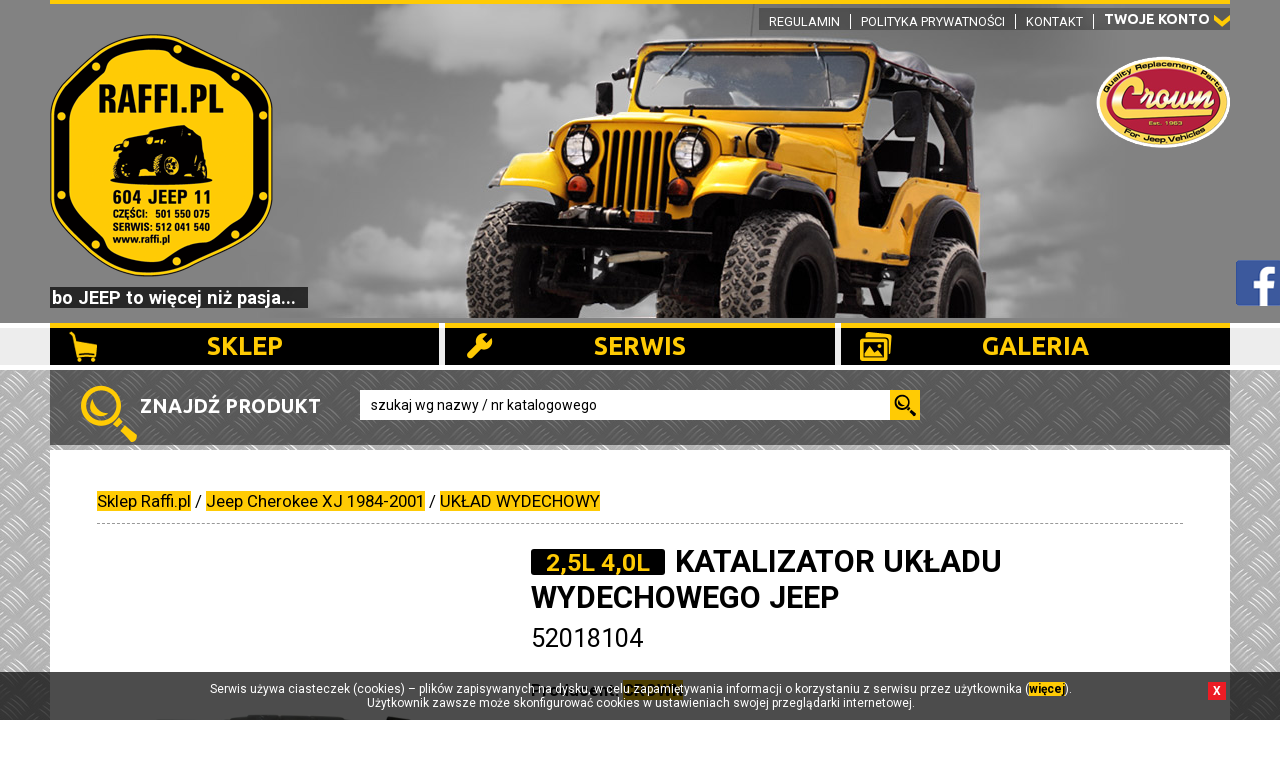

--- FILE ---
content_type: text/html; charset=utf-8
request_url: https://raffi.pl/52018104/KATALIZATOR-UKLADU-WYDECHOWEGO-JEEP-.html
body_size: 6606
content:
<!DOCTYPE html>
<html xmlns="http://www.w3.org/1999/xhtml" xml:lang="pl" lang="pl" xmlns:og="http://ogp.me/ns#"
      xmlns:fb="http://www.facebook.com/2008/fbml"> 
<head>
<base href="https://raffi.pl/"/>
<meta http-equiv="Content-Type" content="text/html; charset=utf-8" />
<meta name="Content-Language" content="pl" />
<meta name="viewport" content="width=device-width; initial-scale=1.0">

<meta property="og:site_name" content="Raffi.pl"/>
<meta property="og:url" content="https://raffi.pl"/>
<meta property="og:type" content="Article"/>
<meta property="og:title" content="Raffi.pl"/>
<meta property="og:image" content="http://raffi.pl/raffi.jpg"/>
<meta property="og:description" content="Jeep - Profesjonalny serwis i sklep z częściami"/>

<script type="text/javascript" src="_j/jquery1102.js"></script>
<script type="text/javascript" src="_j/funkcje.js"></script>
<link rel="stylesheet" type="text/css" href="https://raffi.pl/_c/s1.css" media="all"/>

<link rel="stylesheet" media="screen and (max-width: 990px)" href="_c/waski.css" />
<link rel="stylesheet" media="screen and (max-width: 630px)" href="_c/waski2.css" />

<link href="https://fonts.googleapis.com/css?family=Roboto:400,700&subset=latin,latin-ext" rel="stylesheet" type="text/css">
<link href="https://fonts.googleapis.com/css?family=Ubuntu:400,500,700&subset=latin,latin-ext" rel="stylesheet" type="text/css">
<meta name="description" content="WRANGLER YJ 2.5L 87/92   WRANGLER YJ 4.0L 91/92   CHEROKEE XJ 2.5L 86/92   CHEROKEE XJ" />
<meta name="keywords" content=" WRANGLER YJ 2.5L 87/92   WRANGLER YJ 4.0L 91/92  CHEROKEE XJ 2.5L 86/92   CHEROKEE XJ 4.0L 87/92  KATALIZATOR UKŁADU WYDECHOWEGO JEEP" />
<meta name="author" content="Raffi.pl" />
<meta name="Revisit-after" content="2 Days" />
<meta name="Robots" content="index, follow" />
<title>KATALIZATOR UKŁADU WYDECHOWEGO JEEP  | Raffi.pl</title>
<script>
  (function(i,s,o,g,r,a,m){i['GoogleAnalyticsObject']=r;i[r]=i[r]||function(){
  (i[r].q=i[r].q||[]).push(arguments)},i[r].l=1*new Date();a=s.createElement(o),
  m=s.getElementsByTagName(o)[0];a.async=1;a.src=g;m.parentNode.insertBefore(a,m)
  })(window,document,'script','//www.google-analytics.com/analytics.js','ga');
 
  ga('create', 'UA-21434436-2', 'auto');
  ga('send', 'pageview');
 
</script>
<script src="https://www.google.com/recaptcha/api.js" async defer></script>
</head><body ><div id="goran0"><div id="goran"><div id="gmenu"><div id="gmenukonto" onclick="$('#konto_menu').toggle()">TWOJE KONTO</div><div id="gmenum" onclick="$('#gmenua').toggle();"></div><div id="gmenua"><a href="s/regulamin/">REGULAMIN</a><a href="s/prywatnosc/">POLITYKA PRYWATNOŚCI</a><a href="s/kontakt/">KONTAKT</a></div><ul id="konto_menu">
	<li><a href="s/zaloguj/">Zaloguj się</a></li>
	<li><a id="facebook_login">Zaloguj się przez facebook</a></li>
	<li><a href="s/rejestracja/">Utwórz nowe konto</a></li>
	
</ul><div id="gkoszyk"></div></div><a href="https://raffi.pl/" id="alogo"><img src="_c/raffi_logo.png" width="223" height="243" border="0" alt="raffi części do jeepa" id="logo" /></a><div id="gora14"></div><div id="gora2">bo JEEP to więcej niż pasja... &nbsp;</div><div class="klir"></div></div><div class="klir"></div></div>
<div id="gora3"><div id="gora31"><a href="sklep" id="bsklep">SKLEP</a><a href="s/serwis" id="bserwis">SERWIS</a><a href="s/galeria" id="bgaleria">GALERIA</a><div class="klir"></div></div></div>
<div id="srodek"><div id="srodek2"><div id="wyszgora"><div class="naglowek">ZNAJDŹ PRODUKT</div><form action="index.php" name="fszukaj" id="fszukaj" class="podpowiedz"><input type="hidden" name="s" value="wyszukaj" /><div class="sbHolder sdwarunek" id="fszukaj2"><input type="text" value="szukaj wg nazwy / nr katalogowego" name="warunek" class="swarunek" id="warunek" onfocus="change_values(this);" onblur="change_values(this);" autocomplete="off" /><div class="ssubmit" id="szukajsubmit" onclick="document.fszukaj.submit();" /></div><div id="fpodpowiedz" class="podpowiedz"></div></div><script type="text/javascript">
		$(function () {
			$("#wmodel").selectbox({
				onChange: function(val, inst) {
					if (val != 0) {
						document.fszukaj.submit();
					}
				}
			});
			$("#wdzial").selectbox({
				onChange: function(val, inst) {
					if (val != 0) {
						document.fszukaj.submit();
					}
				}
			});
		});
		

		function fszsubmit() {
			document.fszukaj.submit();
		}

		
		</script>
		<script type="text/javascript">
		$(document).ready(function() {
		/*
			$("select[name=wdzial]").selectbox({
				onChange: function(val, inst) {
					var instID = $(inst).attr('id');
					var firstVal = $("#" + instID + " option:first").val();
					if (firstVal === val) {
						$("#sbOptions_" + inst.uid).find('li:eq(0)').css({'display': 'none'});
						alert ("iii");
					} else {
						$("#sbOptions_" + inst.uid).find('li:eq(0)').css({'display': 'block'});
					}
				}

			});

			$("select[name=wmodel]").selectbox({
				onChange: function(val, inst) {
					var instID = $(inst).attr('id');
					var firstVal = $("#" + instID + " option:first").val();
					if (firstVal === val) {
						//$("#sbOptions_" + inst.uid).find('li:eq(0)').css({'display': 'none'});
					} else {
						//$("#sbOptions_" + inst.uid).find('li:eq(0)').css({'display': 'block'});
					}
					alert ("yyy");
				}
			});
			*/

			
			$('.sbOptions').find('li:eq(0)').css({'display': 'none'});
		});
		

</script><div class="klir"></div></form></div><script type="text/javascript"><!--
var timer;
jQuery("#fszukaj2 #warunek").keyup(function (e) {
	if (typeof timer != undefined) clearTimeout(timer);
	if (jQuery("#fszukaj2 #warunek").val().length > 0 && jQuery("#fszukaj2 #warunek").val() != "wyszukaj" && jQuery("#fszukaj2 #warunek").val() != "") {
		$("#szukajsubmit").fadeIn("slow");
		if (jQuery("#fszukaj2 #warunek").val().length >= 2) {
			if (e.keyCode <= 40 && e.keyCode >= 37) {
			} else {
				jQuery("#fpreloader").show();
				timer = window.setTimeout(function() {
					
					jQuery.ajax({
					  url: "okno_podpowiedz.php?warunek="+encodeURIComponent(jQuery("#fszukaj #warunek").val())+"&wmodel="+encodeURIComponent(jQuery("#wmodel").val())+"&wdzial="+encodeURIComponent(jQuery("#wdzial").val())+"",
					  context: document.body,
					  contentType: "application/x-www-form-urlencoded; charset=utf-8",	
					  success: function(data){	
							jQuery("#fpodpowiedz").html(data);
							jQuery("#fpodpowiedz").show();
							jQuery("#fpreloader").hide();
					  }
					});
				},500);
			}
		}
		else {
			jQuery("#fpodpowiedz").html('<div id="fpodpowiedz_wnetrze"><div class="fpodpowiedz_wpisz">wpisz więcej liter, aby uzyskać podpowiedzi</div></div>');
			jQuery("#fpodpowiedz").show();
		}
  	}
	else {
		jQuery("#fpodpowiedz").hide();
	}
	
}).keyup();

jQuery("#fszukaj2").bind('mouseover', 'change',function() {
	if (jQuery("#fszukaj2 input").val().length > 0 && jQuery("#fszukaj2 #warunek").val() != "wyszukaj") jQuery("#fpodpowiedz").show();
});

jQuery("#fszukaj2").mouseout(function() {
	jQuery("#fpodpowiedz").hide();
});

//-->
</script><div id="content"><div id="karta"><div class="trail"><a href="sklep">Sklep Raffi.pl</a>&nbsp;/ <a href="123/Jeep-Cherokee-XJ-1984-2001.htm">Jeep Cherokee XJ 1984-2001</a>&nbsp;/ <a href="178/UKLAD-WYDECHOWY-.htm">UKŁAD WYDECHOWY </a></div><div id="karta1"><div id="karta1w"><div class="okladka0">	<script type="text/javascript" language="javascript">
				$(function () {
					$("#img_52018104").imageLens({ imageSrc: "images/foto/1000/1/0/0/0/52018104_KATALIZATOR-YJ-25L-8792-40L-9192-XJ-25L-8692-40L-8792.jpg" , lensSize: 300 , borderColor: "#FFCB04"});
				});	
				</script><div class="okladka"><img src="jeep/52018104_KATALIZATOR-YJ-25L-8792-40L-9192-XJ-25L-8692-40L-8792.jpg"  alt="KATALIZATOR UKŁADU WYDECHOWEGO JEEP " id="img_52018104" /><a href="images/foto/500/1/0/0/0/52018104_KATALIZATOR-YJ-25L-8792-40L-9192-XJ-25L-8692-40L-8792.jpg" class="img lightbox lupa" title="KATALIZATOR UKŁADU WYDECHOWEGO JEEP ">powiększ zdjęcie</a></div></div></div></div><div id="karta2"><h1><div class="silnik">2,5L 4,0L</div>KATALIZATOR UKŁADU WYDECHOWEGO JEEP </h1><h2>52018104</h2><div class="klir"></div><div class="karta_dzialy">
			<strong>
			<div class="producent">Producent: <a href="s/wyniki/producent/89/CROWN" class="producent">CROWN</a></div>
			</strong>
			</div><div class="karta_cena"><div class="karta_cena0"><div class="cena"><span class="cstrong">1331,94&nbsp;zł</span></div></div><div class="karta_dk"><div class="button2_pas">dostępny na zamówienie</div><div class="klir"></div><div class="but" onclick="zmienpytanie('52018104')">zapytaj o&nbsp;ten produkt</div><div class="klir"></div></div><div class="klir"></div></div>Jeśli chcesz w przyszłości kupić ten produkt, <a href="s/lista_zyczen/id/52018104/" class="button3">dodaj go do schowka</a>.<br /><br /><div class="karta_cechy"></div><div class="karta_zajawka">WRANGLER YJ 2.5L 87/92 <br />
<br />
WRANGLER YJ 4.0L 91/92<br />
<br />
CHEROKEE XJ 2.5L 86/92 <br />
<br />
CHEROKEE XJ 4.0L 87/92<br /></div><div class="fblike"><div class="fb-like" data-href="52018104/KATALIZATOR-UKLADU-WYDECHOWEGO-JEEP-.html" data-layout="box_count" data-action="like" data-show-faces="true" data-share="true"></div></div><div class="oceny"><div class="ocenasr" id="ocenasr"><div class="gwiazdki_napis">Jeszcze nie oceniano tej pozycji.</div></div><div class="ocenatw"><div id="gwiazdki_twoje"><div class="gwiazdki_napis2">Twoja ocena:</div><div id="gwiazdki_podklad2" style="background-position:0px -25px"><div class="gwiazdki_maska"></div></div></div><script type="text/javascript">$('#gwiazdki_twoje').css("display","none");</script><div id="gwiazdki_ocen"><div class="gwiazdki_napis2">Oceń pozycję:</div><div id="gwiazdki_podklad3"><div class="gwiazdki_maska"><div class="gwiazdki_gwiazdka" id="gwiazdki_gwiazdka_1"></div><script type="text/javascript"><!--
							$("#gwiazdki_gwiazdka_1").mouseover(function() {
								$("#gwiazdki_podklad3").css("background-position","-100px 0px");
								});
							$("#gwiazdki_gwiazdka_1").mouseout(function() {
								$("#gwiazdki_podklad3").css("background-position","-125px 0px");
								});
							$("#gwiazdki_gwiazdka_1").click(function() {
								zmien_glosuj("52018104","1","")
							});
							//--></script><div class="gwiazdki_gwiazdka" id="gwiazdki_gwiazdka_2"></div><script type="text/javascript"><!--
							$("#gwiazdki_gwiazdka_2").mouseover(function() {
								$("#gwiazdki_podklad3").css("background-position","-75px 0px");
								});
							$("#gwiazdki_gwiazdka_2").mouseout(function() {
								$("#gwiazdki_podklad3").css("background-position","-125px 0px");
								});
							$("#gwiazdki_gwiazdka_2").click(function() {
								zmien_glosuj("52018104","2","")
							});
							//--></script><div class="gwiazdki_gwiazdka" id="gwiazdki_gwiazdka_3"></div><script type="text/javascript"><!--
							$("#gwiazdki_gwiazdka_3").mouseover(function() {
								$("#gwiazdki_podklad3").css("background-position","-50px 0px");
								});
							$("#gwiazdki_gwiazdka_3").mouseout(function() {
								$("#gwiazdki_podklad3").css("background-position","-125px 0px");
								});
							$("#gwiazdki_gwiazdka_3").click(function() {
								zmien_glosuj("52018104","3","")
							});
							//--></script><div class="gwiazdki_gwiazdka" id="gwiazdki_gwiazdka_4"></div><script type="text/javascript"><!--
							$("#gwiazdki_gwiazdka_4").mouseover(function() {
								$("#gwiazdki_podklad3").css("background-position","-25px 0px");
								});
							$("#gwiazdki_gwiazdka_4").mouseout(function() {
								$("#gwiazdki_podklad3").css("background-position","-125px 0px");
								});
							$("#gwiazdki_gwiazdka_4").click(function() {
								zmien_glosuj("52018104","4","")
							});
							//--></script><div class="gwiazdki_gwiazdka" id="gwiazdki_gwiazdka_5"></div><script type="text/javascript"><!--
							$("#gwiazdki_gwiazdka_5").mouseover(function() {
								$("#gwiazdki_podklad3").css("background-position","0px 0px");
								});
							$("#gwiazdki_gwiazdka_5").mouseout(function() {
								$("#gwiazdki_podklad3").css("background-position","-125px 0px");
								});
							$("#gwiazdki_gwiazdka_5").click(function() {
								zmien_glosuj("52018104","5","")
							});
							//--></script></div></div><div id="okno_glosuj"></div></div></div><div class="klir"></div></div><div class="fb-komentarz">
		<script>(function(d, s, id) {
		  var js, fjs = d.getElementsByTagName(s)[0];
		  if (d.getElementById(id)) return;
		  js = d.createElement(s); js.id = id;
		  js.src = "//connect.facebook.net/pl_PL/all.js#xfbml=1";
		  fjs.parentNode.insertBefore(js, fjs);
		}(document, 'script', 'facebook-jssdk'));</script><div class="fb-comments" data-href="https://raffi.pl/52018104/KATALIZATOR-UKLADU-WYDECHOWEGO-JEEP-.html" data-num-posts="1" data-width="100%"></div></div><div class="klir"></div></div><div class="klir"></div><div class="pwd"><div class="naglowek">Podobne produkty:</div><div id="podobne_wnetrze"><div class="produkt_lista"><div class="produkt_lewa" onclick="location.href='52020110/KATALIZATOR-UKLADU-WYDECHOWEGO-JEEP-.html'" ><div class="okladka"><img src="images/foto/120/0/0/0/0/52020110_KATALIZATOR-YJ-25-9395-XJ-25-9395-40-9395-ZJ-40-9395.jpg"  alt="KATALIZATOR UKŁADU WYDECHOWEGO JEEP " id="img_52020110" /></div> </div><div class="produkt_prawa" onclick="location.href='52020110/KATALIZATOR-UKLADU-WYDECHOWEGO-JEEP-.html'"><div class="produkt_tytul"><a href="52020110/KATALIZATOR-UKLADU-WYDECHOWEGO-JEEP-.html" title="KATALIZATOR UKŁADU WYDECHOWEGO JEEP ">KATALIZATOR UKŁADU WYDECHOWEGO JEEP </a><div class="silnik">2,5L 4,0L</div></div><div class="produkt_kod">[52020110]</div><div class="produkt_opis">WRANGLER YJ 2.5L 93/95<br />
<br />
WRANGLER YJ 4,0L 93/95 FEDERAL EMISSIONS<br />
<br />
CHEROKEE  XJ 2.5 93/95 4.0L 93/95 FEDERAL EMISSIONS, CALIFORNIA EMISSIONS ZE SKRZYNIA MANUALNĄ<br />
<br />
GRAND CHEROKEE ZJ 4.0L 93/95</div></div><div class="produkt_cena"><div class="cena"><span class="cstrong">1144,76&nbsp;zł</span></div><div class="button2_pas">dostępny na zamówienie</div><div class="klir"></div><div class="but" onclick="zmienpytanie('52020110')">zapytaj o&nbsp;ten produkt</div><div class="klir"></div></div><div class="klir"></div></div><div class="produkt_lista"><div class="produkt_lewa" onclick="location.href='53001627/KATALIZATOR-UKLADU-WYDECHOWEGO-JEEP-.html'" ><div class="okladka"><img src="images/foto/120/0/0/0/0/53001627_KATALIZATOR-YJ-42L-8790-XJ-25L-8485.jpg"  alt="KATALIZATOR UKŁADU WYDECHOWEGO JEEP " id="img_53001627" /></div> </div><div class="produkt_prawa" onclick="location.href='53001627/KATALIZATOR-UKLADU-WYDECHOWEGO-JEEP-.html'"><div class="produkt_tytul"><a href="53001627/KATALIZATOR-UKLADU-WYDECHOWEGO-JEEP-.html" title="KATALIZATOR UKŁADU WYDECHOWEGO JEEP ">KATALIZATOR UKŁADU WYDECHOWEGO JEEP </a><div class="silnik">2,5L 4,2L</div></div><div class="produkt_kod">[53001627]</div><div class="produkt_opis">WRANGLER YJ 4.2L 87/90<br />
<br />
CHEROKEE  XJ 2.5L 84/85</div></div><div class="produkt_cena"><div class="cena"><span class="cstrong">1209,95&nbsp;zł</span></div><div class="button2_pas">dostępny na zamówienie</div><div class="klir"></div><div class="but" onclick="zmienpytanie('53001627')">zapytaj o&nbsp;ten produkt</div><div class="klir"></div></div><div class="klir"></div></div><div class="produkt_lista"><div class="produkt_lewa" onclick="location.href='52018141/KATALIZATOR-UKLADU-WYDECHOWEGO-JEEP-.html'" ><div class="okladka"><img src="images/foto/120/0/0/0/0/52018141_KATALIZATOR-UKLADU-WYDECHOWEGO-JEEP-.jpg"  alt="KATALIZATOR UKŁADU WYDECHOWEGO JEEP " id="img_52018141" /></div> </div><div class="produkt_prawa" onclick="location.href='52018141/KATALIZATOR-UKLADU-WYDECHOWEGO-JEEP-.html'"><div class="produkt_tytul"><a href="52018141/KATALIZATOR-UKLADU-WYDECHOWEGO-JEEP-.html" title="KATALIZATOR UKŁADU WYDECHOWEGO JEEP ">KATALIZATOR UKŁADU WYDECHOWEGO JEEP </a><div class="silnik">4,0L</div></div><div class="produkt_kod">[52018141]</div><div class="produkt_opis">WRANGLER YJ 93/95 CALIFORNIA EMISSIONS ZE SKRZYNIĄ AUTOMATYCZNĄ</div></div><div class="produkt_cena"><div class="button2_pas">dostępny na zamówienie</div><div class="klir"></div><div class="but" onclick="zmienpytanie('52018141')">zapytaj o&nbsp;ten produkt</div><div class="klir"></div></div><div class="klir"></div></div><div class="produkt_lista"><div class="produkt_lewa" onclick="location.href='83502980/RURA-KONCOWA-UKLADU-WYDECHOWEGO.html'" ><div class="okladka"><img src="images/foto/120/0/0/0/0/83502980_RURA-KONCOWA-25L-YJ-8792-42L-8790.jpg"  alt="RURA KOŃCOWA UKŁADU WYDECHOWEGO" id="img_83502980" /></div> </div><div class="produkt_prawa" onclick="location.href='83502980/RURA-KONCOWA-UKLADU-WYDECHOWEGO.html'"><div class="produkt_tytul"><a href="83502980/RURA-KONCOWA-UKLADU-WYDECHOWEGO.html" title="RURA KOŃCOWA UKŁADU WYDECHOWEGO">RURA KOŃCOWA UKŁADU WYDECHOWEGO</a><div class="silnik">2,5L 4,0L 4,2L</div></div><div class="produkt_kod">[83502980]</div><div class="produkt_opis">WRANGLER YJ 87/95</div></div><div class="produkt_cena"><div class="cena"><span class="cstrong">279,14&nbsp;zł</span></div><div class="button2_pas">dostępny na zamówienie</div><div class="klir"></div><div class="but" onclick="zmienpytanie('83502980')">zapytaj o&nbsp;ten produkt</div><div class="klir"></div></div><div class="klir"></div></div><div class="produkt_lista"><div class="produkt_lewa" onclick="location.href='83502978/TLUMIK-UKLADU-WYDECHOWEGO-JEEP.html'" ><div class="okladka"><img src="images/foto/120/0/0/0/0/83502978_TLUMIK-25L-YJ-8792.jpg"  alt="TŁUMIK UKŁADU WYDECHOWEGO JEEP" id="img_83502978" /></div> </div><div class="produkt_prawa" onclick="location.href='83502978/TLUMIK-UKLADU-WYDECHOWEGO-JEEP.html'"><div class="produkt_tytul"><a href="83502978/TLUMIK-UKLADU-WYDECHOWEGO-JEEP.html" title="TŁUMIK UKŁADU WYDECHOWEGO JEEP">TŁUMIK UKŁADU WYDECHOWEGO JEEP</a><div class="silnik">2,5L 4,0L</div></div><div class="produkt_kod">[83502978]</div><div class="produkt_opis">WRANGLER YJ 87/95</div></div><div class="produkt_cena"><div class="cena"><span class="cstrong">720,29&nbsp;zł</span></div><div class="button2_pas">dostępny na zamówienie</div><div class="klir"></div><div class="but" onclick="zmienpytanie('83502978')">zapytaj o&nbsp;ten produkt</div><div class="klir"></div></div><div class="klir"></div></div><div class="produkt_lista"><div class="produkt_lewa" onclick="location.href='83502979/TLUMIK-UKLADU-WYDECHOWEGO-JEEP.html'" ><div class="okladka"><img src="images/foto/120/0/0/0/0/83502979_TLUMIK-42L-YJ-8790.jpg"  alt="TŁUMIK UKŁADU WYDECHOWEGO JEEP" id="img_83502979" /></div> </div><div class="produkt_prawa" onclick="location.href='83502979/TLUMIK-UKLADU-WYDECHOWEGO-JEEP.html'"><div class="produkt_tytul"><a href="83502979/TLUMIK-UKLADU-WYDECHOWEGO-JEEP.html" title="TŁUMIK UKŁADU WYDECHOWEGO JEEP">TŁUMIK UKŁADU WYDECHOWEGO JEEP</a><div class="silnik">4,2L</div></div><div class="produkt_kod">[83502979]</div><div class="produkt_opis">WRANGLER YJ 87/90</div></div><div class="produkt_cena"><div class="cena"><span class="cstrong">304,90&nbsp;zł</span></div><div class="button2_pas">dostępny na zamówienie</div><div class="klir"></div><div class="but" onclick="zmienpytanie('83502979')">zapytaj o&nbsp;ten produkt</div><div class="klir"></div></div><div class="klir"></div></div><div class="produkt_lista"><div class="produkt_lewa" onclick="location.href='52019135/TLUMIK-I-RURA-KONCOWA-UKLADU-WYDECHOWEGO-JEEP.html'" ><div class="okladka"><img src="images/foto/120/0/0/0/0/52019135_TLUMIK-40L-YJ-9195-RAZEM-Z-RURA-KONCOWA.jpg"  alt="TŁUMIK I RURA KOŃCOWA UKŁADU WYDECHOWEGO JEEP" id="img_52019135" /></div> </div><div class="produkt_prawa" onclick="location.href='52019135/TLUMIK-I-RURA-KONCOWA-UKLADU-WYDECHOWEGO-JEEP.html'"><div class="produkt_tytul"><a href="52019135/TLUMIK-I-RURA-KONCOWA-UKLADU-WYDECHOWEGO-JEEP.html" title="TŁUMIK I RURA KOŃCOWA UKŁADU WYDECHOWEGO JEEP">TŁUMIK I RURA KOŃCOWA UKŁADU WYDECHOWEGO JEEP</a><div class="silnik">2,5L 4,0L</div></div><div class="produkt_kod">[52019135]</div><div class="produkt_opis">WRANGLER YJ 87/95</div></div><div class="produkt_cena"><div class="cena"><span class="cstrong">798,81&nbsp;zł</span></div><div class="button2_pas">dostępny na zamówienie</div><div class="klir"></div><div class="but" onclick="zmienpytanie('52019135')">zapytaj o&nbsp;ten produkt</div><div class="klir"></div></div><div class="klir"></div></div><div class="produkt_lista"><div class="produkt_lewa" onclick="location.href='52018128/KATALIZATOR-40L-YJ-9395.html'" ><div class="okladka"><img src="images/foto/120/0/0/0/0/52018128_KATALIZATOR-40L-YJ-9395.jpg"  alt="KATALIZATOR 4.0L YJ 93/95" id="img_52018128" /></div> </div><div class="produkt_prawa" onclick="location.href='52018128/KATALIZATOR-40L-YJ-9395.html'"><div class="produkt_tytul"><a href="52018128/KATALIZATOR-40L-YJ-9395.html" title="KATALIZATOR 4.0L YJ 93/95">KATALIZATOR 4.0L YJ 93/95</a></div><div class="produkt_kod">[52018128]</div><div class="produkt_opis">engine: 4.0L years: 93-95</div></div><div class="produkt_cena"><div class="cena"><span class="cstrong">827,35&nbsp;zł</span></div><div class="button2_pas">dostępny na zamówienie</div><div class="klir"></div><div class="but" onclick="zmienpytanie('52018128')">zapytaj o&nbsp;ten produkt</div><div class="klir"></div></div><div class="klir"></div></div><div class="produkt_lista"><div class="produkt_lewa" onclick="location.href='52101221AB/KATALIZATOR-XJ-25L-9798.html'" ><div class="okladka"><img src="images/foto/120/0/0/0/0/brak"  alt="KATALIZATOR XJ 2.5L 97/98" id="img_52101221" /></div> </div><div class="produkt_prawa" onclick="location.href='52101221AB/KATALIZATOR-XJ-25L-9798.html'"><div class="produkt_tytul"><a href="52101221AB/KATALIZATOR-XJ-25L-9798.html" title="KATALIZATOR XJ 2.5L 97/98">KATALIZATOR XJ 2.5L 97/98</a></div><div class="produkt_kod">[52101221AB]</div><div class="produkt_opis">engine: 2.5L years: 97-98</div></div><div class="produkt_cena"><div class="button2_pas">dostępny na zamówienie</div><div class="klir"></div><div class="but" onclick="zmienpytanie('52101221AB')">zapytaj o&nbsp;ten produkt</div><div class="klir"></div></div><div class="klir"></div></div><div class="produkt_lista"><div class="produkt_lewa" onclick="location.href='52019480AG/KATALIZATOR-XJ-25L-9900-40L-9700.html'" ><div class="okladka"><img src="images/foto/120/0/0/0/0/52019480AG_KATALIZATOR-XJ-25L-9900-40L-9700.jpg"  alt="KATALIZATOR XJ 2.5L 99/00 4.0L 97/00" id="img_52019480" /></div> </div><div class="produkt_prawa" onclick="location.href='52019480AG/KATALIZATOR-XJ-25L-9900-40L-9700.html'"><div class="produkt_tytul"><a href="52019480AG/KATALIZATOR-XJ-25L-9900-40L-9700.html" title="KATALIZATOR XJ 2.5L 99/00 4.0L 97/00">KATALIZATOR XJ 2.5L 99/00 4.0L 97/00</a></div><div class="produkt_kod">[52019480AG]</div><div class="produkt_opis">engine: 4.0L years: 97-00 comments: 49 States, Thru Jan 20, 2000 engine: 2.5L years: 99-00 comments: 49 States, Thru Jan 20, 2000</div></div><div class="produkt_cena"><div class="cena"><span class="cstrong">1250,16&nbsp;zł</span></div><div class="button2_pas">dostępny na zamówienie</div><div class="klir"></div><div class="but" onclick="zmienpytanie('52019480AG')">zapytaj o&nbsp;ten produkt</div><div class="klir"></div></div><div class="klir"></div></div><div class="but" style="margin-top:20px;" onclick="jQuery(this).hide(); zmien_podobne ('id=52018104&start=10','0')">więcej...</div></div><script type="text/javascript"><!--
			function zmien_podobne (parametry, ktory)
			{	
				jQuery("#podobne_wnetrze").append("<img src=\"images/loader.gif\" id=\"podobne_loader"+ktory+"\" style=\"margin-top:20px;\">");
				jQuery.ajax({
				  url: 'okno_podobne.php',
				  data: parametry,
				  type: "GET",		
				  context: document.body,
				  success: function(data){	
				  	jQuery("#podobne_loader"+ktory).hide();
				   jQuery("#podobne_wnetrze").append(data);
				  }
				});

			} 
			// --></script><div class="klir"></div></div><div id="okno_historia"></div><script type="text/javascript"><!--
		function zmien_historia(start) {
			
			var porcja = 4;
			$.ajax({
			  url: 'okno_historia.php',
			  context: document.body,
			  data: 'czas=1768891948&start='+start+'&ss=karta',	
			  success: function(data){	
				
					if (start == 0) {$("#okno_historia").html(data); }
					else $("#okno_historia4").append(data);
					if (start+porcja >= 0) {
						$(".hwiecej").hide();
					}
					else {
						nast = start+porcja;
						$(".hwiecej0").html('<div class="hwiecej + kulfon" onclick="$(this).append(\' ładowanie...\');zmien_historia('+nast+')">[ + ]</div>');
					}
			  }
			});
		}//--></script></div><div class="klir"></div></div>

<div id="dol"><div id="nl"><div class="nl_nagl">NEWSLETTER</div>
<div class="klir"></div>
<form action="index.php?s=subskrypcja" name="nsub" id="nsub"><input type="text" name="adres" id="nladres" value="" /><input type="hidden" name="s" value="subskrypcja" /></form>
	<div class="but" id="nlzapisz">zapisz się</div>
	<script type="text/javascript"><!--
	$("#nladres").DefaultValue("twój@email");
	$("#nlzapisz").click( function() {
		location.href='index.php?s=subskrypcja&adres='+$("#nladres").val();
	});//-->
	</script>
</div>
<div id="dolmenu">
<ul>
<li><a href="sklep">sklep</a></li>
<li><a href="s/serwis">serwis</a></li>
<li><a href="s/galeria">galeria</a></li>
<li><a href="s/kontakt/">kontakt</a></li>
<li><a href="s/rejestracja/">zarejestruj się</a></li>
<li><a href="s/zaloguj/">zaloguj się</a></li>
<li><a href="s/prywatnosc/">dane osobowe i polityka prywatności</a></li>
<li><a href="s/regulamin/">regulamin</a></li>
</ul>
</div>
<img src="_c/raffi.png" width="138" height="153" border="0" alt="raffi" id="dollogo">
<div id="bok">
<div class="bok bok3" id="bfacebook"><img src="_c/fb.png" width="45" height="46" border="0" alt="facebook" /><div class="fbbox"><div class="fb-like-box" data-href="https://www.facebook.com/pages/RAFFIPL/108589175856954" data-colorscheme="light" data-show-faces="true" data-header="false" data-stream="false" data-show-border="false" data-width="260" data-height="260" ></div></div>
</div>
<div class="klir"></div>
<div id="fb-root"></div>
<script type="text/javascript">


(function(d, s, id) {
  var js, fjs = d.getElementsByTagName(s)[0];
  if (d.getElementById(id)) return;
  js = d.createElement(s); js.id = id;
  js.src = "//connect.facebook.net/pl_PL/sdk.js#xfbml=1&appId=1408689642705362&version=v2.0";
  fjs.parentNode.insertBefore(js, fjs);
}(document, 'script', 'facebook-jssdk'));

var fbopen = false;
$('#bfacebook').click(function(){
	if(fbopen == false){
	    open = 'x';
		 $(".bok3").addClass("fbpokaz");
		 $(".fbbox").addClass("fbbpokaz");
	    $(this).animate({'right': '+=300px'},300, function(){
	       fbopen = true;
	    });
	}
	if(fbopen == true){
	    fbopen = 'x';
	    $(this).animate({'right': '-=300px'},300, function(){
	        fbopen = false;
			  $(".bok3").removeClass("fbpokaz");
			  $(".fbbox").removeClass("fbbpokaz");	
	    });
	}
});

$(document).click(function(event) { 
	if(fbopen == true){
	   fbopen = 'x';
	   $('#bfacebook').animate({'right': '-=300px'},300, function(){
	   	fbopen = false;
		  $(".bok3").removeClass("fbpokaz");
		  $(".fbbox").removeClass("fbbpokaz");	
	   });
	}
});

</script>
<div class="klir"></div>
</div>
<div class="klir"></div></div><div class="klir"></div>
<div class="stopka">opracowanie <a href="http://www.prekursor.com.pl/" target="_blank">Prekursor</a></div>
</div><script type="text/javascript">
	$("#dol").css("padding-bottom","50px");
	$("body").append("<div id='kuki' style='display:none; position:fixed; padding:10px; width:100%; margin:0px; background:#555; background:rgba(0,0,0,0.7); color:#ffffff; text-align:center; font-size:12px; bottom:0; z-Index:100000;'><div style='margin:auto; width:90%; text-align:center;'><div style='float:right; background:#ED1C24; color:#ffffff; padding:2px 5px; cursor:pointer; font-weight:bold;' id='kuki2'>X</div>Serwis używa ciasteczek (cookies) &#8211; plików zapisywanych na dysku, w celu zapamiętywania informacji o korzystaniu z serwisu przez użytkownika (<a href='s/prywatnosc/' style='font-weight:bold;'>więcej</a>).<br />Użytkownik zawsze może skonfigurować cookies w ustawieniach swojej przeglądarki internetowej.</div></div>");
	$("#kuki").slideDown(1000);
	jQuery("#kuki2").click(function(){
		jQuery('#kuki').slideUp(500);
		
	});
	</script>
 
</body></html>

--- FILE ---
content_type: text/css
request_url: https://raffi.pl/_c/s1.css
body_size: 7403
content:
html,body,div,dl,dt,dd,ul,ol,li,h1,h2,h3,h4,h5,h6,pre,form,fieldset,input,textarea,p,blockquote,th,td { 	margin:0; padding:0; font-family: Roboto; }

table { border-collapse:collapse; border-spacing:0; }

fieldset,img { border:0; }

address,caption,cite,code,dfn,em,strong,th,var { font-style:normal; font-weight:normal; }

ol,ul { list-style:none; }

caption,th { text-align:left; }

h1,h2,h3,h4,h5,h6 { font-size:100%; font-weight:normal; line-height:140%; }

q:before,q:after { content:''; } 

abbr,acronym { border:0; }

hr {
	height:1px;
	border:0;
	background:#999;
}

input, select, option, textarea {
	border: none;
	font-size: 16px;
	color: #000;
	height: 18px;	
	font-family: Roboto;
	background:#eee;
}

input, option, textarea {
	padding:3px;
}


input[type="checkbox"], input[type="radio"] {
    display:inline-block;
    width:15px;
    height:15px;
	 margin:5px 4px 0 0;
}

body {
	font-size: 14px;
	text-align:center;
	color:#000;
	font-family: Roboto; 
}

strong, b, strong *, b *
{
  font-weight: bold;
}

em, i, em *, i *
{
  font-style: italic;
}


a, a:visited, .a, .a:visited {
	color:#000;
	background:#FFCB04;
	text-decoration: none;
}

a:hover, .a:hover {
	text-decoration:none;
	background-color:#ddd;
}

a.img, a.img:visited , .a.img, .a.img:visited {
	background:none;
}

h1 {
	font-size: 2.2em;
	margin-bottom:25px;
	font-family: Ubuntu; 
	font-weight: bold;
	text-transform: uppercase; 
	line-height:120%;
}

h2 {
	font-size: 1.8em;
	margin-bottom:20px;
	font-family: Ubuntu; 
	font-weight: bold;
}

h3 {
	font-size: 1.5em;
	margin-bottom:15px;
	font-family: Ubuntu; 
	font-weight: bold;
}

.klir {
	clear:both;
}

.right {
	float:right;
}

.left {
	float:left;
}

.tab{
	color:#333;
	line-height:16px;
	border:none;
	border-collapse:collapse;
}

.tab td{
	padding:7px;
	border:0;
	border-bottom:1px solid #eee;
	background-color:rgba(255,255,255,0.3);
	border-collapse:collapse;
}

.tab th{
	padding:8px;
	font-size:1.3em;
	border-top:10px solid #fff;
	color:#fff;
	border-bottom:5px solid #fff;
	border-collapse:collapse;
	background:#999;
	text-transform: uppercase; 
	line-height:120%;
}

.tab td.beztla{
	background:transparent;
	border-bottom:none;
}

.but, a.but  {
	background:#000;
	color:#ffcb04;
	padding:7px 22px;
	cursor:pointer;
	border:none;
	margin:0;
	text-align:center;
	font-size:1.1em;
}

.but:hover {
	color:#fff;
	border:none;
	background:#666;
}

.button5 {
	width:200px;
	display:block;
	text-transform: uppercase; 
	text-align:center;
}

.butpol {
	width:45%;
	display:block;
	float:left;
}

.warning {
	padding:30px;
	min-height:35px;
	color:#000000;
	font-weight:normal;
	text-align:left;
	font-size:20px;
	margin-bottom:20px;
	line-height:150%;
	clear:both;
	background:#FFCB04;
}

.info {
	padding:40px;
	min-height:25px;
	color:#000000;
	font-weight:normal;
	text-align:left;
	font-size:20px;
	margin-bottom:10px;
	line-height:150%;
	clear:both;
	background:rgba(0,0,0,0.05);
}

.ok {
	padding:40px;
	min-height:25px;
	color:#000000;
	font-weight:normal;
	text-align:left;
	font-size:20px;
	margin-bottom:10px;
	line-height:150%;
	clear:both;
	background:rgba(0,0,0,0.05);
}

.warning a, .info a  {
	font-weight:bold;
	display:inline;
}

.warning a:hover, .info a:hover {
	display:inline;
}

.formularz_blad input {
	border:1px dotted #cc0000;
	background:#fff3f3;
}

.trail {
	text-align:left;
	padding:10px 0 10px 0;
	font-size:1.2em;
	line-height:140%;
	border-bottom :1px dashed #999;
	margin-bottom:20px;
}

.trail a {
	font-weight:normal;
}

a.wiecej {
	background:#000 url('li3.png') right center no-repeat;
	color: #ffcb04;
	padding:5px 25px 5px 5px;
	text-align:right;
	display:block;
}

a.wiecej:hover {
	background-color: #555;
}


#goran0 {
	width:100%;
	margin:0 auto;
	clear:both;
	background:#828282;
}

#goran {
	max-width:1180px;
	width:100%;
	margin:0 auto;
	clear:both;
	border-top:4px solid #ffcb04;
	background:url('tlo.jpg') no-repeat center bottom;
	margin-bottom:5px;
}

#alogo {
	background:none;
	clear:both;
}

#logo {
	width:223px;
	height:243px;
	float:left;
	clear:both;
}


#gora0 {	
	max-width:1250px;
	width:100%;
	margin:0 auto;
	clear:both;
	background:#fff url('gora_duza.png') no-repeat left top;
}

#gora {
	max-width:1180px;
	width:100%;
	margin:0 auto;
	clear:both;
}

#gora a {
	background:none;
}

#gmenu {
	float:right;
	padding:3px 0;
	margin:4px 0;
	font-family:Ubuntu;
	text-align:right;
	font-weight:500;
	position:relative;
	background:rgba(0,0,0,0.3);
}

#gmenu a, #gmenu #gmenukonto {
	display:inline;
	color: #fff;
	font-size:0.9em;
	cursor:pointer;
	margin:2px 0;
	padding:0 10px;
	border-right:1px solid #fff;
	background:none;
}

#gmenu a:hover, #gmenu #gmenukonto:hover {
	color:#FFCB04;
	background-color:#000;
}

#gmenum {
	display:none;
}

#gmenua {
	float:right;
	padding-top:2px;
	height:10px;
}

#gmenu #gmenukonto {
	font-size:1em;
	font-weight:bold;
	font-family:Ubuntu;
	background: url('wdol.png') no-repeat right bottom;
	border-right:none;
	margin:0;
	padding-right:20px;
	float:right;
	color: #fff;
}

#gkoszyk {
	float:right;
	border:none;
}

#konto_menu {
	display:none;
	list-style-type:none;
	margin:0;
	padding:0;
	width:250px;
	position:absolute;
	right:0;
	top:24px;
}

#konto_menu li {
	margin:0;
	padding:0;
}

#konto_menu li a {
	display:block;
	padding:8px;
	background:#000;
	border-bottom:1px dashed #FFCB04;
	text-align:center;
	font-size:1em;
	color:#FFCB04;
	font-family:Ubuntu;
	margin:0;
	font-weight:bold;
	border-right:none;
}

#konto_menu li a:hover {
	background:#FFCB04;
	color:#000;
}

#gora14 {
	float:right;
	width:139px;
	height:96px;
	background:url('crown.png') right top no-repeat;
	margin-top:20px;
}

#gora2 {
	clear:both;
	text-align:left;
	font-size:1.3em;
	font-weight:bold;
	margin: 10px auto;
	max-width:1180px;
	display:block;
	font-family:Roboto;
	color:#fff;
	background:rgba(0,0,0,0.7);
	float:left;
	padding:0 2px;
}

h1#gora2 {
	text-transform: none; 
}

#gora3 {
	background:#EDEDED url('szary.png') repeat-x;
	clear:both;
}

#gora31 {
	clear:both;
	max-width:1180px;
	width:100%;
	margin: 0 auto;
}

#gora31 a {
	display:block;
	float:left;
	margin-right:0.5%;
	color:#ffcb04;
	font-size:1.8em;
	font-family:Ubuntu;
	text-align:center;
	width:33%;
	font-weight:bold;
	padding:4px 0;
	border-top:5px solid #ffcb04;
}

#bsklep {
	background:#000 url('sklep.png') 5% center no-repeat;
}

#bserwis {
	background:#000 url('serwis.png') 5% center no-repeat;
}

#bgaleria {
	margin-right:0px !important;
	background:#000 url('galeria.png') 5% center no-repeat;
}

#gora31 a:hover {
	border-top: 5px solid #999;
	color:#fff;
}

#srodek {
	background:url('blacha.png') repeat;
	clear:both;
	margin: 5px 0;
}

#srodek2 {
	max-width:1180px;
	width:100%;
	margin:auto;
}

#wyszgora {
	background:rgba(0,0,0,0.5) url('lupa.png') no-repeat 30px 15px;
	padding:25px 30px 25px 30px;
	text-align:left;
}

#wyszgora .naglowek {
	font-size:1.4em;
	color:#fff;
	font-family:Ubuntu;
	font-weight:bold;
	margin-left:60px;
}

.box50 {
	float:left;
	width:49.75%;
}

.box50l {
	margin-right:0.5%;
}

.box100 {
	background:#fff;
	text-align:left;
	padding:30px;
	line-height:140%;
	margin-top:5px;
}

.box100bpm {
	padding-right:0px;
}


.box100 h2 {
	font-size:1.6em;
}

.naktualnosci {
	float:left;
	margin-top:-5px;
	margin-right:10px;
}

.aktualnosci h1 {
	font-size:1.8em;
}

.aktualnosci h3 {
	font-weight:normal;
	font-family:Roboto;
}

.aktualnosci h3 a {
	background:#000;
	color:#FFCB04;
}

.aktualnosci h3 a:hover {
	background:#999;
}

.aktualnoscil {
	min-width:250px;
	width:70%;
	float:left;
}

.aktualnoscip {
	width:30%;
	min-width:120px;
	float:left;
	margin-bottom:10px;
}

.aktualnoscifoto {
	width:120px;
	height:122px;
	float:right;
}

.aktualnosci .linia {
	border-bottom:1px solid #ccc;
	padding-top:10px;
	margin-bottom:20px;
}

#dol {
	width:100%;
	margin-bottom:20px;
	margin-top:5px;
	clear:both;
	background:#5f5f5f;
}

#dol #nl {
	float:left;
	width:30%;
	margin:20px 3%;
	background:url('list.png') no-repeat left 3px;
}

.nl_nagl {
	font-family:Ubuntu;
	color:#fff;
	font-size:1.6em;
	padding-left:50px;
	text-align:left;
	font-weight:bold;
}

#nladres {
	width:94%;
	padding: 5px 3%;
	clear:both;
	margin:10px 0 5px 0;
}

#nlzapisz {
	float:right;
}

#dolmenu {
	width:30%;
  	margin:20px 3% 20px 7%;	
	float:left;
	text-align:left;
}

#dolmenu ul {
	clear:both;
	list-style-image:url('li.png');
    -moz-column-count: 2;
    -webkit-column-count: 2;
    column-count: 2;
	 
}

#dolmenu ul li {
	padding-bottom:5px;
	list-style-image:url('li.png');
	margin-left:20px;
}

#dolmenu ul li a {
	color:#fff;
	background:none;
}

#dolmenu ul li a:hover {
	color:#000;
	background:#FFCB04;
}

#dollogo {
	float:right;
	width:138px;
	height:158px;
	padding:20px;
}

.stopka {
	text-align:right;
	font-size:0.8em;
	padding-bottom:20px;
}

.stopka a {
	color:#FFCB04;
	background:#5f5f5f;
}


#content {
	width:92%;
	padding:30px 4%;
	background:#fff;
	margin:5px 0;
	text-align:left;
	line-height:140%;
}

#content li, .opis li {
	margin-left:0px;
	padding-left:0px;
}

#content ol, #content ul, .opis ol, .opis ul {
	padding-left:25px;
}

#content li ol , #content li ul, .opis li ol, .opis li ul {
	padding-left:30px;
}

#content ol li, .opis ol li {
	list-style-type: decimal;
}

#content ul li, .opis ul li {
	list-style-type: square;
}

.aktualnosc_poz {
	border-bottom: 1px dotted #cccccc;
	padding:10px 0px;
	clear:both;
}

.aktualnosc_poz_data {
	color:#777777;
	padding: 5px 0px;
	float:right;
	width:100px;
	text-align:right;
	clear:both;
}

.aktualnosc_poz_tytul {
	padding: 5px 0px;
	font-weight:bold;
	float:left;
	font-size:1.3em;
}

.aktualnosc_poz_tytul a {
	color:#ffcb04;
	background:#000;
}

.aktualnosc_poz_zajawka {
	padding: 5px 0px 0px 0px;
	font-weight:normal;
}

.aktualnosc_poz_obrazek {
	float:right;
	padding-left:30px;
	padding-bottom:10px;
	padding-top:10px;
}

.aktualnosc_poz_wiecej {
	float:right;
	padding-bottom:5px;
}

.aktualnosc_poz_tresc {
	padding:10px 0px;
	font-size:1.15em;
	line-height:140%;
}

.aktualnosc_poz_wstecz {
	padding:10px 0px;
	text-align:center;
	clear:both;
	margin-top:10px;
	border-top: 1px dotted #cccccc;
	
}

.aktualnosci_arch {
	text-align:center;
	padding:20px 0px;
	clear:both;
}

.cstrike {
	text-decoration:line-through;
	font-size:0.8em;
}

.c_nowosc, .c_bestseller, .c_promocja, .c_polecamy, .c_propozycja {
	font-size:12px;
	display:block;
	text-align:center;
	padding:4px 5px 4px 25px;
	margin-right:10px;
	float:left;
	line-height:100%;
	border-bottom:1px dashed #999;
	margin-bottom:5px;
	text-transform:uppercase;
}

.c_polecamy {
	background:url('c_polecane.png') no-repeat;
}

.c_nowosc {
	background:url('c_nowosc.png') no-repeat;
}

.c_promocja {
	background:url('c_promocja.png') no-repeat;
}

.c_propozycja {
	background:url('c_propozycja.png') no-repeat;
}

.c_bestseller {
	background:url('c_bestseller.png') no-repeat;
}


.produkt {
	width:46%;
	margin-right:2%;
	padding:6px 1% 6px 1%;
	float:left;
	margin-top:0px;
	cursor:pointer;
	border-top:1px dashed #ccc;
}

.produkt:hover {
	background:#f0f0f0;
}

.produkt .produkt_lewa {
	margin-right:30px;
	
}

.produkt .produkt_lewa img {
	max-width:80%;
	margin-left:2px;
}

.produkt .tytul, .produkt .kod {
	font-weight:bold;
	padding-right:30px;
}

.produkt .opis {
	font-size:0.9em;
	padding:3px 30px 0 0;
	line-height:120%;
}

.produkt .produkt_cena {
	float:right;
	font-weight:bold;
	padding-top:10px;
	padding-right:30px;
}

#kupowalitakze {
	background:#f5f5f5;
	padding:10px;
	border-top:1px solid #ccc;
}

#kupowalitakze .naglowek {
	border:0 !important;
}

.ktwiecej {
	width:150px;
	margin:auto;
}

.produkt_kt {
	width:25%;
	float:left;
	padding-bottom:20px;
	margin-top:20px;
	cursor:pointer;
	padding-top:2px;
	min-width:250px;
}

.produkt_kt:hover {
	background:#eee;
}

.produkt_kt .produkt_lewa {
	margin-right:30px;
	
}

.produkt_kt .produkt_lewa img {
	max-width:80%;
	margin-left:2px;
}

.produkt_kt .tytul, .produkt .kod {
	font-weight:bold;
	padding-right:30px;
}

.produkt_kt .opis {
	font-size:0.9em;
	padding:3px 30px 0 0;
	line-height:120%;
}

.produkt_kt .produkt_cena {
	float:right;
	font-weight:bold;
	padding-top:10px;
	padding-right:30px;
}

.produkt_podp {
	padding: 5px 10px;
	border-bottom:1px dashed #ccc;
	cursor:pointer;
}

.produkt_podp:hover {
	background: #000;
	color:#FFCB04;
}

.produkt_podp h2 {
	font-size:1.1em;
	font-weight:bold;
	font-family:Roboto;
	padding:2px 0;
	margin:0;
	line-height:100%;
}

.produkt_podp .produkt_kod {
	padding:0;
	margin:0;
}

.produkt_lista {
	width:100%;
	clear:both;
	border-top: 1px dashed #ccc;
	padding:10px 0;
}

.wyniki:first-child {
	border-top: 1px solid #ccc;
}

.produkt_lista:hover {
	background:#f0f0f0;
	cursor:pointer;
}

.produkt_lista .produkt_lewa {
	width:15%;
	padding:0 1%;
	float:left;
}

.produkt_lista  .produkt_lewa .okladka img {
	max-width:100%;
	height:auto;
}

.produkt_lista .produkt_prawa {
	width:60%;
	float:left;
	padding-left:1%;
}

.produkt_lista .produkt_tytul {
	font-size:1.2em;
	font-weight:bold;
}

.produkt_lista .produkt_kod {
	font-weight:bold;
}

.produkt_lista .produkt_opis {
	padding-top:10px;
	font-size:0.9em;
	line-height:120%;
}

.produkt_lista .produkt_cena {
	width:11%;
	float:right;
	padding:0 1%;
	text-align:right;
 	font-size:1.2em;	
	font-weight:bold;
}

.produkt_lista .pozycja {
	background:#000;
	font-weight:bold;
	padding:10px;
	color:#fff;
	float:left;
	border-radius:20px;
	min-width:20px;
	height:20px;
	text-align:center;
	line-height:22px;
	margin-left:10px;
	margin-bottom:5px;
}

.produkt_lista .bkoszykile {
	margin-top:15px;
	float:right;
}

.produkt_lista .bkoszykile input {
	float:left;
	width:30px;
	border:1px solid #ccc;
	margin-bottom:3px;
	margin-right:5px;
}

.produkt_lista .bkoszykile span {
	float:left;
	display:block;
	padding-top:2px;
	font-weight:normal;
	font-size:0.9em;
}

.silnik {
	background:#000;
	font-weight:bold;
	padding:3px 15px;
	color:#FFCB04;
	float:left;
	border-radius:3px;
	height:20px;
	text-align:center;
	line-height:22px;
	margin-right:10px;
	font-size:0.8em;
}

#karta .silnik {
	margin-top:5px;
}

.produkt_lista .pozycja:hover {
	background:#555;
}

.produkt_lista .bkoszyk {
	clear:both;
}

.produkt_lista .button2_pas {
	color:#999;
	font-size:0.6em;
	font-weight:normal;
	margin-top:5px;
}

.produkt_lista .but {
	font-size:0.7em;
	font-weight:normal;
	line-height:100%;
	background:#555;
	margin-top:5px;
	text-align:center;
}

.produkt_lista .bkoszyk {
	background:#000;
	color:#ffcb04;
	display:block;
	cursor:pointer;
	padding:10px 5% 10px 5%;
	text-align:center;
	margin-top:5px;
	font-size:0.9em;
}

.filtry {
	border-bottom: 1px dashed #ccc;
	padding-bottom:5px;
	margin-bottom:5px;
}

.filtry select {
	margin:5px;
	height:25px;
}

.filtry option {
	padding:5px;
}

.filtry .filtrz select {
	background:#FFCB04;
}


#karta h1, #karta h2 {
	font-family:Roboto;
}

#karta h1 {
	margin-bottom:5px;
}

#karta h2 {
	font-weight:normal;
}

#karta1 {
	float:left;
	width:35%;
	margin-right:5%;
}

.okladka0 img {
	max-width:100%;
}


#karta1 .galeria {
	clear:both;
	padding-top:9px;
	padding-bottom:10px;
	z-index:1000;
}

#karta1 .galeria a {
	display:block;
	width:125px;
	height:125px;
	float:left;
	border-collapse:collapse;
	background-color:#f0f0f0 !important;
	margin: 0 1px 1px 0;
	
}

#karta1 .galeria a:hover {
	background-color:#FFCB04 !important;
}

#karta2 {
	float:left;
	width:60%;
}

.karta_cena {
	padding:10px;
	margin:20px 0;
	background:#eee;
}

.karta_cena0 {
	float:left;
	width:40%;
	min-width:200px;
	padding:10px 0 0 0;
	font-weight:bold;
}

.karta_cena .cstrike {
	font-size:1.3em;
}


.karta_cena .cstrong {
	font-size:2em;
	color:#000;
}

.cenapkt {
	background:#eee;
	padding:10px;
	margin-bottom:20px;
}

.karta_dzialy {
	font-size:1.2em;
	padding:5px 0;
}

.karta_dzialy li {
	padding:2px 0;
	line-height:130%;
}


#karta2 .fblike {
	float:left;
	margin:20px 0 10px 0;
}

.dokument, .dokument:visited {
	border-top:1px solid #fff; 
	padding:10px 0px 10px 40px; 
	display:block;
	cursor:pointer;
	background:#eee no-repeat 0px 4px;
	text-align:left;
}

.dokument:hover {
	background:#FFCB04 no-repeat 0px 4px;
}

.oceny {
	width:78%;
	padding:10px 0;
	margin:20px 0;
	text-align:left;
	border-top:1px dashed #ccc;
	float:right;
}

.ocenasr {
	clear:both;
	background:#cc0000;
}

.ocenatw {
	position:relative;
}

.gwiazdki_maska {
	background:url('gwiazdki.png') no-repeat;
	width:125px;
	height:25px;
}

.gwiazdki_napis {
	float:left;
}

.gwiazdki_napis2 {
	float:left;
	padding-top:15px;
	font-weight:bold;
	clear:both;
}

#gwiazdki_podklad1 {
	background: #cccccc url('gwiazdki_tlo.png') -125px -50px no-repeat;
	width:125px;
	height:25px;
	float:left;
	margin-top:0px;
	margin-left:10px;
}

#gwiazdki_podklad2 {
	background: #cccccc url('gwiazdki_tlo.png') -125px -25px no-repeat;
	width:125px;
	height:25px;
	float:left;
	margin-top:15px;
	margin-left:10px;
}

#gwiazdki_podklad3 {
	background: #cccccc url('gwiazdki_tlo.png') -125px 0px no-repeat;
	width:125px;
	height:25px;
	float:left;
	margin-top:15px;
	margin-left:10px;
}

.gwiazdki_gwiazdka {
	width:25px;
	height:25px;
	float:left;
	cursor:pointer;
}

#okno_glosuj {
	float:left;
	background:#f0f0f0;
	text-align:left;
	position:absolute;
	width:94%;
	padding:10px 3% 17px 3%;
	display:none;
	top:0px;
	left:0px;
	z-index:10000;
	border-bottom:1px dashed #999;
}

#okno_glosuj input {
	background:#fff;
}

#karta2 .bkoszyk0 {
	float:right;
	width:60%;
}

#karta2 .bkoszykile {
	width: 10%; 
	margin-right:4%;
	float:left;
	min-width:30px;
	text-align:left;
}

#karta2 .bkoszykile input {
	width:90%;
	background:#fff;
}

#karta2 .bkoszyk {
	background:#000 url('dokoszyka.png') no-repeat 5px center;
	color:#ffcb04;
	width:66%;
	display:block;
	cursor:pointer;
	font-size:1.5em;
	padding:10px 5% 10px 15%;
	text-align:center;
	float:left;
	/*max-width:200px;*/
}

#karta2 .bkoszyk:hover {
	background:#555 url('dokoszyka.png') no-repeat 15px center;
}

#karta2 .button2_pas {
	width:60%;
	color:#555;
	padding:10px 0 10px 0;
	display:block;
	float:right;
	text-align:right;
}

#karta2 .karta_zajawka {
	clear:both;
	padding-top:20px;
	font-size:1.15em;
	line-height:140%;
	padding-bottom:20px;
}

#karta2 .karta_opis {
	clear:both;
	padding-top:20px;
	font-size:1.15em;
	line-height:140%;
	padding-bottom:20px;
}

#karta .naglowek {
	font-size:1.6em;
	font-weight:bold;
	padding:20px 0;
	border-top:1px solid #ccc;
}

.dzial, .dzial:visited  {
	float:left;
	min-width:190px;
	width:19%;
	padding:0;
	margin:5px 0.4%;
	height: 200px;
	background: #fff;
	background-position: center center;
	background-repeat:no-repeat;
	text-align:center;
	display:block;
	position:relative;
	border:1px solid #ccc;
}

.dzial:hover {
	background-color: #fff !important;
}

.dzial span {
	background:#000 url('dzial2.png') no-repeat center bottom;
	color:#FFCB04;
	font-size:1.1em;
	font-weight:bold;
	line-height:100%;
	position:absolute;
	bottom:0;
	display:block;
	width:74%;
	padding:9px 13%;
	border-top:4px solid #FFCB04;
}

.dzial:hover span {
	background-color:#FFCB04;
	color:#000;
	border-top:4px solid #000;
}

.model, .model:visited {
	float:left;
	min-width:140px;
	width:15.6%;
	padding:0;
	height:170px;
	background: #fff no-repeat center center;
	text-align:center;
	display:block;
	margin-right:1%;
	margin-bottom:10px;
	position:relative;
}

.model:hover div {
	background-color:#FFCB04;
	color:#000;
}

.dzial:hover {
	background-color:#f0f0f0;
}

.model div {
	background:rgba(0,0,0,0.8);
	color:#fff;
	font-size:1.1em;
	font-weight:bold;
	position:absolute;
	bottom:0;
	text-align:center;
	width:100%;
	padding:5px 0;
}


.sdzial, .sdzial:visited {
	display:block;
	width:19.7%;
	margin:2px 0.1%;
	min-width:200px;
	float:left;
	height:160px;
	background-repeat: no-repeat;
	background-position: center center;
	background-color:#999;
	position:relative;
	border-bottom:5px solid #FFCB04;
}

.sdzial:hover {
	background-color:#FFCB04;
	border-bottom:5px solid #000;
	color:#FFCB04;
}

.sdzial span {
	position: absolute;
	bottom:0;
	left:0;
	color:#fff;
	width:80%;
	background:rgba(0,0,0,0.6);
	padding:10px 10%;
	text-align:center;
	font-size:1.2em;
}


.sortn {
	float:right;
	width:50%;
	min-width:230px;
	text-align:right;
	clear:right;
}

.sortn span {
	text-decoration:underline;
}

.sortn .akt {
	cursor:pointer;
}

.liczbawynwyn {
	clear:both;
	text-align:left;
	font-size:1.5em;
	padding:0 0 20px 0;
	font-weight:bold;
}

.oszczedzasz {
	font-size:0.8em;
}

.stronicowanien {
	clear:both;
	font-size:1.6em;
	padding-top:15px;
	text-align:center;
	background:#5F5F5F;
	padding-bottom:20px;
	color:#fff;
}

.stronicowanien a {
	line-height:150%;
}


#okno_wysz .loader {
	clear:both;
	text-align:center;
	padding:100px 0px;
	
}

.wyszukiwarka {
	padding-top:30px;
	padding-bottom:30px;
	background:rgba(0,0,0,0.1);
}

.wyszukiwarka td {
	font-size:16px;
	padding:2px;
}

.wyszukiwarka input.formik {
	font-size:16px;
	margin-left:0;
	padding:5px;
	border:1px solid #cccccc;
	width:70%;
}

.wyszukiwarka select {
	height:30px;
	padding:5px;
}


.wyszmenu {
	color:#000000;
	margin-top:0px;
	width:100%;
}

.wyszmenu a {
	display:block;
	float:left;
	padding:10px 15px;
	font-weight:bold;
	border-right:1px solid #ffffff;
	background:#FFCB04;
	color:#000;
	cursor:pointer;
}

.wyszmenu a:hover {
	background:#000;
	color:#FFCB04;
}

.wyszmenu .akt{
	background:rgba(0,0,0,0.1);
	color:#000000;
	float:left;
	padding:10px 15px;
	font-weight:bold;
}

.tabkoszyk td {
	background:#eee;
}

.kosz {
	font-size:1.1em;
	line-height:120%;
}

.kosz select  {
	padding:3px;
	height:25px;
}

.kosznaglowek {
	font-size:1.2em;
	font-weight:bold;
	text-transform:uppercase;
	margin-bottom:3px;
}

.koszcena {
	font-weight:bold;
}

.kosztab {
	width:100%;
}

.kosztab td {
	background:none;
	border:none;
	border-left:none;
	border-right:none;
}


.choinka {
	float:left;
	width:21%;
	text-align:left;
	color:#000;
	background: #f0f0f0 url('choinka.png') no-repeat 3px center;
	padding:20px 0% 18px 4%;
	min-width:200px;
	margin:2px 0;
	line-height:100%;
	font-weight:bold;
}

.choinka2 {
	float:left;
	width:21%;
	text-align:left;
	color:#666;
	background: #f0f0f0 url('choinka2.png') no-repeat 3px center;
	padding:20px 0% 18px 4%;
	min-width:200px;
	margin:2px 0;
	line-height:100%;
}

.choinka span, .choinka2 span {
	padding:0 10px;
}

.magnifyarea { /* CSS to add shadow to magnified image. Optional */
	box-shadow: 5px 5px 7px #818181;
	-webkit-box-shadow: 5px 5px 7px #818181;
	-moz-box-shadow: 5px 5px 7px #818181;
	filter: progid:DXImageTransform.Microsoft.dropShadow(color=#818181, offX=5, offY=5, positive=true);
	background: white;
}

.targetarea { /* CSS for container div(s) of the zoomable image */
	width: 325px; /* wide or wider than the widest zoomable image */
	height: 338px; /* high or higher than the tallest zoomable image */
	margin-top:3px;
}

#two { /* Added CSS for second target div of zoomable images */
	height: 243px; /* high or higher than the tallest zoomable image */
}

.targetarea img { /* zoomable image */
	margin: auto; /* for horizontal centering */
	display: block; /* also for horizontal centering */
	position: relative; /* along with on the fly calculations in script, for vertical centering */
	border-width: 0;
}

.thumbs { /* divs holding the trigger links - styles optional, used here to center their links below their respective zoomable image */
	padding-top: 25px;
	width: 325px;
	text-align: center;
}

.thumbs a { /* trigger links on the thumbnail images */
	text-decoration: none; /* avoid underlines of images, text or spaces in these links */
}

.thumbs img { /* trigger images - the thumbnails used to load new zoomable images into the targetarea */
	border-width: 0; /* avoid default borders in some browsers */
}

#description, #description2 {
	position: absolute; /* required for description folows image bottom (descpos: true) */
	width: 325px; /* should be width of zoomable image container (.targetarea) */
	text-align: center;
	font: bold 95% sans-serif;
	margin-top: 3px; /* when following image bottom, this sets a fixed distance for that */
	color: #222;
	background-color: #fff;
}

.lupa {
	background: #fff url('powieksz.png') no-repeat 3px center !important;
	padding:5px 5px 5px 35px;
	display:block;
	border-top:1px dashed #ccc;
}

.lupa:hover {
	background-color: #eee !important;
}


#fpodpowiedz_wnetrze {
	position:absolute;
	background:#eee;
	width:100%;
	font-size:12px;
	padding:0px;
	margin:0;
	top:30px;
	right:0;
	z-index:50000;
}

.fpodpowiedz_wpisz {
	padding:5px;
	text-align:center;
}

#fpreloader {
	position: absolute;
	left:20px;
	top:12px;
	width:20px;
	height:20px;
	background:url('preloader2.gif') no-repeat;
	display:none;
}


.bok {
	position:fixed;
	right:0;
	clear:both;
	display:block;
	margin-bottom:5px;
	border-left:1px solid #ccc;
	border-top:1px solid #ccc;
	border-bottom:1px solid #ccc;
	padding:0;
	cursor:pointer;
	z-Index:9999;
}

.bok img, .bok a {
	margin:0;
	padding:0;
	display:block;
}

.bok:hover {
	border-color:#8A0548;
}

.bok3 {
	top:260px;
	border:none;
	background:url('fbtlo.png') no-repeat 45px 0;
	right:-300px;
	height:90px;
}
.bok3:hover {
	border:none;
}

.bok3 img {
	float:left;
}

.bok3 .fbbox {
	float:right;
	width:260px;
	height:260px;
	padding:20px;
	background:#fff;
}

.fbpokaz {
	height:300px;
	width:300px;
}

.fbbpokaz {
	display:block;
	-moz-box-shadow: -2px 2px 2px rgba(0,0,0,0.5);
	-webkit-box-shadow: -2px 2px 2px rgba(0,0,0,0.5);
	box-shadow: -2px 2px 2px rgba(0,0,0,0.5);
}

.fbschowaj {
	height:46px;
	width:45px;
}

.sbHolder{
	background-color: #fff;
	font-weight: normal;
	height: 30px;
	position: relative;
	width: 31%;
	min-width:250px;
	float:left;
	margin-top:17px;
	margin-right:2%;
	font-size:1em;
}

.sdwarunek {
	margin-right:0;
	width:50%;
	float:left;
	margin-left:280px;
	margin-top:-28px;
}


.swarunek {
	margin-right:0;
	padding:0 8% 0 2%;
	background-color: #fff;
	height:30px;
	font-size:1em;
	width:90%;
}

.ssubmit{
	background: #FFCB04 url('znajdz.png') no-repeat center center;
	display: block;
	height: 30px;
	outline: none;
	position: absolute;
	right: 0;
	top: 0;
	width: 30px;
	z-Index:9;
	cursor:pointer;
}

.sbHolder:focus .sbSelector{
	
}

.sbSelector{
	display: block;
	height: 30px;
	left: 0;
	line-height: 30px;
	outline: none;
	overflow: hidden;
	position: absolute;
	text-indent: 10px;
	top: 0;
	background:#fff;
	width:100%;
}
.sbSelector:link, .sbSelector:visited, .sbSelector:hover{
	color: #000;
	outline: none;
	text-decoration: none;
	background:#fff;
}
.sbToggle{
	background: #FFCB04 url('wdol2.png') no-repeat center center;
	display: block;
	height: 30px;
	outline: none;
	position: absolute;
	right: 0;
	top: 0;
	width: 30px;
	z-Index:9;
}
.sbToggle:hover{
	background: #FFCB04 url(wdol2.png) no-repeat center center;
}
.sbToggleOpen{
	background: #FFCB04 url(wgore2.png) no-repeat center center;
}
.sbToggleOpen:hover{
	background: #FFCB04 url(wgore2.png) no-repeat center center;
}
.sbHolderDisabled{
	background-color: #999;
}
.sbHolderDisabled .sbHolder{
	
}
.sbHolderDisabled .sbToggle{
	
}
.sbOptions{
	background-color: #eee;
	list-style: none;
	left: 0;
	margin: 0;
	padding: 0;
	position: absolute;
	top: 30px;
	z-index: 1;
	overflow-y: auto;
	width:100%;
}
.sbOptions li{
	padding: 0 0;
	width:100%;
}
.sbOptions a{
	border-bottom: solid 1px #ccc;
	display: block;
	outline: none;
	padding: 7px 10px 7px 10px;
	background:#eee;
}
.sbOptions a:link, .sbOptions a:visited{
	text-decoration: none;
}
.sbOptions a:hover,
.sbOptions a:focus,
.sbOptions a.sbFocus{
	color: #FFCB04;
	background:#000;
}
.sbOptions li.last a{
	border-bottom: none;
}
.sbOptions .sbDisabled{
	border-bottom: dotted 1px #515151;
	color: #999;
	display: block;
	padding: 7px 0 7px 3px;
}
.sbOptions .sbGroup{
	border-bottom: dotted 1px #515151;
	color: #EBB52D;
	display: block;
	font-weight: bold;
	padding: 7px 0 7px 3px;
}
.sbOptions .sbSub{
	padding-left: 17px;
}


/*
    Colorbox Core Style:
    The following CSS is consistent between example themes and should not be altered.
*/
#colorbox, #cboxOverlay, #cboxWrapper{position:absolute; top:0; left:0; z-index:9999; overflow:hidden;}
#cboxWrapper {max-width:none; width:50%;}
#cboxOverlay{position:fixed; width:100%; height:100%;}
#cboxMiddleLeft, #cboxBottomLeft{clear:left;}
#cboxContent{position:relative;}
#cboxLoadedContent{overflow:auto; -webkit-overflow-scrolling: touch; padding:50px;}
#cboxTitle{margin:0;}
#cboxLoadingOverlay, #cboxLoadingGraphic{position:absolute; top:0; left:0; width:100%; height:100%;}
#cboxPrevious, #cboxNext, #cboxClose, #cboxSlideshow{cursor:pointer;}
.cboxPhoto{float:left; margin:auto; border:0; display:block; max-width:none; -ms-interpolation-mode:bicubic;}
.cboxIframe{width:100%; height:100%; display:block; border:0;}
#colorbox, #cboxContent, #cboxLoadedContent{box-sizing:content-box; -moz-box-sizing:content-box; -webkit-box-sizing:content-box;}

/* 
    User Style:
    Change the following styles to modify the appearance of Colorbox.  They are
    ordered & tabbed in a way that represents the nesting of the generated HTML.
*/
#cboxOverlay{background:url('colorbox/overlay.png')}
#colorbox{outline:0;}
    #cboxContent{margin-top:27px;background:#000;}
        .cboxIframe{background:#fff;}
        #cboxError{padding:50px; border:1px solid #ccc;}
        #cboxLoadedContent{border:0px solid #000; background:#fff;}
        #cboxTitle{position:absolute; bottom:0px; left:0; color:#000; padding:10px; margin-right:0px;}
        #cboxCurrent{position:absolute; top:-27px; right:0px; color:#ccc; background:#000; padding:5px;}
        #cboxLoadingGraphic{background:url(preloader3.gif) no-repeat center center;}

        /* these elements are buttons, and may need to have additional styles reset to avoid unwanted base styles */
        #cboxPrevious, #cboxNext, #cboxSlideshow, #cboxClose {border:0; padding:0; margin:0; overflow:visible; width:auto; background:none; }
        
        /* avoid outlines on :active (mouseclick), but preserve outlines on :focus (tabbed navigating) */
        #cboxPrevious:active, #cboxNext:active, #cboxSlideshow:active, #cboxClose:active {outline:0;}
        
        #cboxSlideshow{position:absolute; top:-20px; right:90px; color:#fff;}
        #cboxPrevious{position:absolute; top:50%; left:0px; margin-top:-32px; background:url(colorbox/controls.png) no-repeat top left; width:28px; height:65px; text-indent:-9999px;}
        #cboxPrevious:hover{background-position:bottom left;}
        #cboxNext{position:absolute; top:50%; right:0px; margin-top:-32px; background:url(colorbox/controls.png) no-repeat top right; width:28px; height:65px; text-indent:-9999px;}
        #cboxNext:hover{background-position:bottom right;}
        #cboxClose{position:absolute; top:0px; right:0px; display:block; background:url(colorbox/controls.png) no-repeat top center; width:38px; height:19px; text-indent:-9999px;}
        #cboxClose:hover{background-position:bottom center;}






--- FILE ---
content_type: text/css
request_url: https://raffi.pl/_c/waski.css
body_size: 363
content:

#srodek2 {
	width:100%;
}

.aktualnoscil {
	width:auto;
	float:left;
	margin-right:0;
	margin-bottom:10px;
}

.produkt {
	width:100%;
	margin-right:0;
	padding-left:0;
	padding-right:0;
}


#bok {
	margin:20px 20px 0px 20px;
	padding-bottom:20px;
	background:url('kropka.png') repeat-x left bottom;
}

.bok {
	position:static;
	float:left;
	clear:none;
	margin-right:10px;
}

.bok1, .bok2 {
	width:70px;
	border-right:1px solid #999;
}

.bok3 {
	width:auto;
	float:right;
	margin-left:10px;
	margin-right:0;
}

.fbbox {
	display:none;
	width:auto;
}

.fbbpokaz {
	display:block;
}

#karta2 .bkoszyk0 {
	clear:both;
	width:100%;
	padding-top:10px;
}

#karta2 .bkoszyk {
	clear:both;
	margin-top:5px;
	width:80%;
}

#karta2 .button2_pas {
	clear:both;
	width:100%;
	margin-top:5px;
	text-align:left;
}

--- FILE ---
content_type: text/css
request_url: https://raffi.pl/_c/waski2.css
body_size: 657
content:
body {
	font-size:17px;
}

#goran {
	background-image:none;
	text-align:center;
}

#logo {
	float:none;
	clear:both;
	margin:auto;
}

a #logo {
	background:none;
	clear:both;
	display:block;
}

#gora2 {
	margin:auto;
	display:block;
	background:none;
	text-align:center;
	float:none;
}

#gora14 {
	display:none;
	clear:both;
}

#gmenu {
	float:none;
}

#gmenu a {
	display:block;
	background:#FFCB04;
	border-right:none;
	border-bottom:1px solid #000;
	padding:10px;
	text-align:left;
	margin:0;
}

#gmenu a:hover {
	background:#ccc;
}

#gmenum {
	display:block;
	background: #FFCB04 url('menu.png') no-repeat center center;
	height:35px;
	float:none;
	cursor:pointer;
	clear:both;
	margin:5px 0;
}

#gmenu #gmenukonto {
	float:none;
	text-align:center;
	display:block;
}

#gmenua {
	display:none;
	position: absolute;
	top:58px;
	right:0;
	width:100%;
}

#gmenua a {
	display:block;
	text-align:center;
	color:#000;
}

#gmenua a:hover {
	background:#000;
}

#gkoszyk {
	margin:0 !important;
	float:none;
	padding:0 !important;
	top:0;
	clear:both;
}

#gkoszyk .koszykszt {
	display:none;
}

#konto_menu {
	width:100%;
}

#gora31 a {
	clear:both;
	width:100%;
	margin-right:0;
}

.box50 {
	float:left;
	width:100%;
}

.box50l {
	margin-right:0;
}

#dol #nl {
	width:94%;
}

#dolmenu {
	width:90%;
}

.sbHolder{
	width:100%;
	clear:both;
	margin:10px 0;
}

.produkt_lista .produkt_lewa, .produkt_lista .produkt_prawa, .produkt_lista .produkt_cena {
	width:96%;
	float:none;
	clear:both;
	padding:0 2%;
}

.dzial, .dzial:visited  {
	width:100%;
	background:#000 !important;
	padding:5px 0;
	height:auto;
	margin:0;
	text-align:left;
	border:none;
	border-top:5px solid #FFCB04;
	text-align:center;
}

.dzial span {
	background:transparent;
	position:static;
	border:none;
	text-align:center;
}

.dzial:hover span {
	border:0;
}

#karta1, #karta2 {
	clear:both;
	width:100%;
	padding:20px 0;
}

.sdzial, .sdzial:visited {
	padding:5px 0;
	width:100%;
}

.oceny {
	width:100%;
	padding:10px 0;
}

--- FILE ---
content_type: text/plain
request_url: https://www.google-analytics.com/j/collect?v=1&_v=j102&a=151257186&t=pageview&_s=1&dl=https%3A%2F%2Fraffi.pl%2F52018104%2FKATALIZATOR-UKLADU-WYDECHOWEGO-JEEP-.html&ul=en-us%40posix&dt=KATALIZATOR%20UK%C5%81ADU%20WYDECHOWEGO%20JEEP%20%7C%20Raffi.pl&sr=1280x720&vp=1280x720&_u=IEBAAEABAAAAACAAI~&jid=2049203869&gjid=2099396635&cid=256374283.1768891949&tid=UA-21434436-2&_gid=916607983.1768891949&_r=1&_slc=1&z=1846662524
body_size: -448
content:
2,cG-LLSVLW24J7

--- FILE ---
content_type: application/javascript
request_url: https://raffi.pl/_j/funkcje.js
body_size: 13881
content:
var toffset;
var gwys;
var minfo = 0;
var mwyd = 0;

function zmiennapiszrec(id,wyslij) {

	mejlaaa = '';
	trescaaa = '';
	podpisaaa = '';
	tytulaaa = '';
	
	if (wyslij == '1')
	{
		mejlaaa = document.formnapiszrec.email.value;
		trescaaa = document.formnapiszrec.tresc.value;
		podpisaaa = document.formnapiszrec.podpis.value;
		tytulaaa = document.formnapiszrec.tytul.value;
	}
	
	
	$.ajax({
		type: "POST",
	  	url: 'okno_napiszrec.php',
	  	data: 'email='+mejlaaa+'&tresc='+trescaaa+'&podpis='+podpisaaa+'&tytul='+tytulaaa+'&id='+id+'&wyslij='+wyslij,	
	  	context: document.body,
	  	success: function(data){	
			$.colorbox({html:data});
	  }
	});

}

$(document).ready(function()
{
	$(".lightbox").colorbox({photo:true, rel:'lightbox'});
	//zmien_historia(0);
});


function zmien_glosuj (id,ile,kod)
{
	$.ajax({
		url: "okno_glosuj.php?id="+id+"&ile="+ile+"&kod="+kod+"",
		context: document.body,
		success: function(data){	
		$("#okno_glosuj").html(data);
		$("#okno_glosuj").css("display","block");
		}
	});
}

function powiadamiaj (id,wyslij)
{
	if (wyslij == '1')
	{
		dataa = 'id='+id+'&email='+document.formpowiadamiaj.email.value+'&wyslij=1';
	}
	else
	{
		dataa = 'id='+id;
	}
	$.ajax({
		type:'POST',
		data: dataa,
		url: 'okno_powiadamiaj.php',
		context: document.body,
		success: function(data){		
			$.colorbox({html:data});
		}
	});
	
}


function zmienpytanie (id,wyslij)
{
	if (wyslij == '1')
	{
		dataa = 'email='+document.formpytanie.email.value+'&tresc='+document.formpytanie.tresc.value+'&id='+id+'&wyslij=1';
	}
	else
	{
		dataa = 'id='+id;
	}
	$.ajax({
		type:'POST',
		data: dataa,
		url: 'okno_pytanie.php',
		context: document.body,
		success: function(data){		
			$.colorbox({html:data});
		}
	});
	
}


(function (jQuery) {
	jQuery.oauthpopup = function (options) {
		options.windowName = options.windowName || 'ConnectWithOAuth';
		options.windowOptions = options.windowOptions || 'location=0,status=0,width='+options.width+',height='+options.height+',scrollbars=1';
		options.callback = options.callback || function () {
			window.location.reload();
		};
		var that = this;
		that._oauthWindow = window.open(options.path, options.windowName, options.windowOptions);
		that._oauthInterval = window.setInterval(function () {
			if (that._oauthWindow.closed) {
				window.clearInterval(that._oauthInterval);
				options.callback();
			}
		}, 1000);
	};
})(jQuery);




jQuery.fn.DefaultValue = function(text){
    return this.each(function(){
		//Make sure we're dealing with text-based form fields
		if(this.type != 'text' && this.type != 'password' && this.type != 'textarea')
			return;
		
		//Store field reference
		var fld_current=this;
		
		//Set value initially if none are specified
        if(this.value=='') {
			this.value=text;
		} else {
			//Other value exists - ignore
			return;
		}
		
		//Remove values on focus
		$(this).focus(function() {
			if(this.value==text || this.value=='')
				this.value='';
		});
		
		//Place values back on blur
		$(this).blur(function() {
			if(this.value==text || this.value=='')
				this.value=text;
		});
		
		//Capture parent form submission
		//Remove field values that are still default
		$(this).parents("form").each(function() {
			//Bind parent form submit
			$(this).submit(function() {
				if(fld_current.value==text) {
					fld_current.value='';
				}
			});
		});
    });
};

function change_values(obj) {
   if (obj.value == obj.defaultValue)
      obj.value = "";
   else if (obj.value == "")
      obj.value = obj.defaultValue;
}


function dokoszyka (id,zapkt)
{
	$.ajax({
		url: 'koszyk1.php?dod='+id+'&ajax=1&zapkt='+zapkt,
		context: document.body,
		success: function(data){		
			$.ajax({
				url: 'index.php?s=koszyk',
				context: document.body,
				success: function(data2){
					$.ajax({
						url: 'okno_koszyk1.php?id='+id+'&zapkt='+zapkt+'&ok='+data,
						context: document.body,
						success: function(data3){	
							$.colorbox({html:data3});
							$.ajax({
								url: 'okno_koszyk.php',
								context: document.body,
								success: function(data4){	
									$("#gkoszyk").html(data4);
								}
							});		
						}
					});	

				}
			});	
		}
	});
}

function dokoszyka2 (id,formularz)
{		

	liczba = $('#'+formularz+' input').val();	
	$.ajax({
		url: 'koszyk1.php?dod='+id+'&liczba='+liczba+'&ajax=1',
		context: document.body,
		success: function(data){		
			$.ajax({
				url: 'index.php?s=koszyk',
				context: document.body,
				success: function(data2){
					$.ajax({
						url: 'okno_koszyk1.php?id='+id+'&&ok='+data+'&liczba='+liczba,
						context: document.body,
						success: function(data3){	
							$.colorbox({html:data3});
							$.ajax({
								url: 'okno_koszyk.php',
								context: document.body,
								success: function(data4){	
									$("#gkoszyk").html(data4);
								}
							});		
						}
					});	
				}
			});	
		}
	});

}

jQuery(document).ready(function(){
	jQuery('#facebook_login').click(function(e){
		jQuery.oauthpopup({
					path: 'okno_fb_zaloguj.php',
			width:800,
			height:450,
			callback: function(){
				window.location.reload();
			}
		});
		e.preventDefault();
	});
});


;(function ($) {
    // Namespace all events.
    var eventNamespace = 'waitForImages';

    // CSS properties which contain references to images.
    $.waitForImages = {
        hasImageProperties: ['backgroundImage', 'listStyleImage', 'borderImage', 'borderCornerImage', 'cursor']
    };

    // Custom selector to find `img` elements that have a valid `src` attribute and have not already loaded.
    $.expr[':'].uncached = function (obj) {
        // Ensure we are dealing with an `img` element with a valid `src` attribute.
        if (!$(obj).is('img[src!=""]')) {
            return false;
        }

        // Firefox's `complete` property will always be `true` even if the image has not been downloaded.
        // Doing it this way works in Firefox.
        var img = new Image();
        img.src = obj.src;
        return !img.complete;
    };

    $.fn.waitForImages = function (finishedCallback, eachCallback, waitForAll) {

        var allImgsLength = 0;
        var allImgsLoaded = 0;

        // Handle options object.
        if ($.isPlainObject(arguments[0])) {
            waitForAll = arguments[0].waitForAll;
            eachCallback = arguments[0].each;
			// This must be last as arguments[0]
			// is aliased with finishedCallback.
            finishedCallback = arguments[0].finished;
        }

        // Handle missing callbacks.
        finishedCallback = finishedCallback || $.noop;
        eachCallback = eachCallback || $.noop;

        // Convert waitForAll to Boolean
        waitForAll = !! waitForAll;

        // Ensure callbacks are functions.
        if (!$.isFunction(finishedCallback) || !$.isFunction(eachCallback)) {
            throw new TypeError('An invalid callback was supplied.');
        }

        return this.each(function () {
            // Build a list of all imgs, dependent on what images will be considered.
            var obj = $(this);
            var allImgs = [];
            // CSS properties which may contain an image.
            var hasImgProperties = $.waitForImages.hasImageProperties || [];
            // To match `url()` references.
            // Spec: http://www.w3.org/TR/CSS2/syndata.html#value-def-uri
            var matchUrl = /url\(\s*(['"]?)(.*?)\1\s*\)/g;

            if (waitForAll) {

                // Get all elements (including the original), as any one of them could have a background image.
                obj.find('*').addBack().each(function () {
                    var element = $(this);

                    // If an `img` element, add it. But keep iterating in case it has a background image too.
                    if (element.is('img:uncached')) {
                        allImgs.push({
                            src: element.attr('src'),
                            element: element[0]
                        });
                    }

                    $.each(hasImgProperties, function (i, property) {
                        var propertyValue = element.css(property);
                        var match;

                        // If it doesn't contain this property, skip.
                        if (!propertyValue) {
                            return true;
                        }

                        // Get all url() of this element.
                        while (match = matchUrl.exec(propertyValue)) {
                            allImgs.push({
                                src: match[2],
                                element: element[0]
                            });
                        }
                    });
                });
            } else {
                // For images only, the task is simpler.
                obj.find('img:uncached')
                    .each(function () {
                    allImgs.push({
                        src: this.src,
                        element: this
                    });
                });
            }

            allImgsLength = allImgs.length;
            allImgsLoaded = 0;

            // If no images found, don't bother.
            if (allImgsLength === 0) {
                finishedCallback.call(obj[0]);
            }

            $.each(allImgs, function (i, img) {

                var image = new Image();

                // Handle the image loading and error with the same callback.
                $(image).on('load.' + eventNamespace + ' error.' + eventNamespace, function (event) {
                    allImgsLoaded++;

                    // If an error occurred with loading the image, set the third argument accordingly.
                    eachCallback.call(img.element, allImgsLoaded, allImgsLength, event.type == 'load');

                    if (allImgsLoaded == allImgsLength) {
                        finishedCallback.call(obj[0]);
                        return false;
                    }

                });

                image.src = img.src;
            });
        });
    };
}(jQuery));

var menu2 = 0;
function informacje() {

	if ($("#menu_informacje").is(":visible")) {
		$("#menu_informacje").fadeOut(function() {
			if (menu2 == 1) {
				menu2 = 0;
				$("#menu2").fadeIn();
			}		
		});	
	}
	else {
		if ($("#menu2").is(":visible")) {
			menu2 = 1;
			$("#menu2").fadeOut(function(){
 				$("#menu_informacje").fadeIn();		
			});
		}
		else if ($("#menu_wydawnictwo").is(":visible")) {
			$("#menu_wydawnictwo").fadeOut(function(){
 				$("#menu_informacje").fadeIn();		
			});
		}
		else {
			$("#menu_informacje").fadeIn();	
		}
	}
}

function wydawnictwo() {

	if ($("#menu_wydawnictwo").is(":visible")) {
		$("#menu_wydawnictwo").fadeOut(function() {
			if (menu2 == 1) {
				menu2 = 0;
				$("#menu2").fadeIn();
			};		
		});	
	}
	else {
		if ($("#menu2").is(":visible")) {
			menu2 = 1;
			$("#menu2").fadeOut(function(){
 					$("#menu_wydawnictwo").fadeIn();		
			});
		}
		else if ($("#menu_informacje").is(":visible")) {
			$("#menu_informacje").fadeOut(function(){
 					$("#menu_wydawnictwo").fadeIn();		
			});
		}
		else {
			$("#menu_wydawnictwo").fadeIn();	
		}
	}
}


function usermenu () {
	$('#konto_menu').slideToggle(250,function() {
	});
}

	

$(document).click(function(e) {
	var container = $(".gora321");
	if (!container.is(e.target) // if the target of the click isn't the container...
	&& container.has(e.target).length === 0) // ... nor a descendant of the container
	{
   	$(".konto_menu").hide(250);
   }
});





//**********************************************************************************************************************
// animuje dany obiekt przy pomocy wybranego efektu scriptoculos
// id - identyfikator elementu, efekt - nazwa efektu, ktory ma zostac uzyty, czas - opoznienie
function animuj(id,efekt,czas)
{
	setTimeout("Effect."+efekt+"('"+id+"')",czas);
}

//**********************************************************************************************************************
// zwija lub rozwija dany element
// id - identyfikator obiektu, efekt - nazwa efektu podstawowego
function animuj2(id,efekt)
{
	var efekt2 = 'Fade'; 
	
	switch(efekt)
	{
		case 'Appear' : { efekt2 = 'Fade'; break; }
		case 'SlideDown' : { efekt2 = 'BlindUp'; break; }
	}
	if (document.getElementById(id).style.display == 'none') { animuj(id,efekt,10); Set_Cookie( 'menulewe_'+id,  1); }
	else { animuj(id,efekt2,10); Set_Cookie( 'menulewe_'+id,  0); }
}


function txthover(id)
{
	var elem = document.getElementById(id);

	oldname = elem.className;
	
	if (oldname.indexOf('_hover') < 0) { newname = oldname.concat('_hover'); }
	else { newname = oldname.replace('_hover',''); }	
	elem.className = newname;
}


function lewa_boxy(typ)
{
	head = document.getElementById('lewa_'+typ);
	box = document.getElementById('lewabox_'+typ);

	animuj2(box.id,'SlideDown',10);
	
	
	if(typ=='menulewa' || typ=='menulewa2') {

		if (box.style.display == 'none') 
		{ 
			head.className = '';
			//animuj(box.id,'SlideDown',10); 
			head.innerHTML='zwiń <img src="_c/up2.gif" align="absmiddle" alt="zwiń">';
		}
		else 
		{
			head.className = '';
			//animuj(box.id,'BlindUp',10); 
			head.innerHTML='zobacz wszystkie działy <img src="_c/down2.gif" align="absmiddle" alt="zobacz wszystkie działy" />';
		}
	
	}
}



function rejakc()
{
	if (document.forma.check2 != '1')
	{
		alert('Aby kontynuować, należy wyrazić zgodę na przetwarzanie danych osobowych.');
	}
}


function Set_Cookie( name, value, expires, path, domain, secure )
{
// set time, it's in milliseconds
var today = new Date();
today.setTime( today.getTime() );

/*
if the expires variable is set, make the correct
expires time, the current script below will set
it for x number of days, to make it for hours,
delete * 24, for minutes, delete * 60 * 24
*/
if ( expires )
{
expires = expires * 1000 * 60 * 60 * 24;
}
var expires_date = new Date( today.getTime() + (expires) );

document.cookie = name + "=" +escape( value ) +
( ( expires ) ? ";expires=" + expires_date.toGMTString() : "" ) +
( ( path ) ? ";path=" + path : "" ) +
( ( domain ) ? ";domain=" + domain : "" ) +
( ( secure ) ? ";secure" : "" );
}
	


// this fixes an issue with the old method, ambiguous values
// with this test document.cookie.indexOf( name + "=" );
function Get_Cookie( check_name ) {
	// first we'll split this cookie up into name/value pairs
	// note: document.cookie only returns name=value, not the other components
	var a_all_cookies = document.cookie.split( ';' );
	var a_temp_cookie = '';
	var cookie_name = '';
	var cookie_value = '';
	var b_cookie_found = false; // set boolean t/f default f

	for ( i = 0; i < a_all_cookies.length; i++ )
	{
		// now we'll split apart each name=value pair
		a_temp_cookie = a_all_cookies[i].split( '=' );


		// and trim left/right whitespace while we're at it
		cookie_name = a_temp_cookie[0].replace(/^\s+|\s+$/g, '');

		// if the extracted name matches passed check_name
		if ( cookie_name == check_name )
		{
			b_cookie_found = true;
			// we need to handle case where cookie has no value but exists (no = sign, that is):
			if ( a_temp_cookie.length > 1 )
			{
				cookie_value = unescape( a_temp_cookie[1].replace(/^\s+|\s+$/g, '') );
			}
			// note that in cases where cookie is initialized but no value, null is returned
			return cookie_value;
			break;
		}
		a_temp_cookie = null;
		cookie_name = '';
	}
	if ( !b_cookie_found )
	{
		return null;
	}
}
				
// this deletes the cookie when called
function Delete_Cookie( name, path, domain ) {
if ( Get_Cookie( name ) ) document.cookie = name + "=" +
( ( path ) ? ";path=" + path : "") +
( ( domain ) ? ";domain=" + domain : "" ) +
";expires=Thu, 01-Jan-1970 00:00:01 GMT";
}



//ajax
ObiektXMLHttp = false;
if (window.XMLHttpRequest) {
    ObiektXMLHttp = new XMLHttpRequest();
}
else if (window.ActiveXObject) {
    ObiektXMLHttp = new ActiveXObject("Microsoft.XMLHTTP");
}

function getData(zrodlo, cel) {
    if(ObiektXMLHttp) {
        var cel2 = document.getElementById(cel);
        ObiektXMLHttp.open("GET", "./" + zrodlo);
        
        ObiektXMLHttp.onreadystatechange = function() {
            if (ObiektXMLHttp.readyState == 4) 
				{
					cel2.innerHTML = ObiektXMLHttp.responseText;
            }
            else {
            }
        };
        ObiektXMLHttp.send(null);
    }
}

function zmien_wysz (parametry)
{
	getData('okno_wyszukaj.php?'+parametry, 'okno_wysz');
	//alert ('okno_wyszukaj.php?'+pole+'='+wartosc);
}

ObiektXMLHttpSes = false;
if (window.XMLHttpRequest) {
    ObiektXMLHttpSes = new XMLHttpRequest();
}
else if (window.ActiveXObject) {
    ObiektXMLHttpSes = new ActiveXObject("Microsoft.XMLHTTP");
}

function getDataSes(zrodlo, celSes) {
    if(ObiektXMLHttpSes) {
        var celSes = document.getElementById(celSes);
        ObiektXMLHttpSes.open("GET", "./" + zrodlo);
        
        ObiektXMLHttpSes.onreadystatechange = function() {
            if (ObiektXMLHttpSes.readyState == 4) {
                celSes.innerHTML = ObiektXMLHttpSes.responseText;
            }
        }
        ObiektXMLHttpSes.send(null);
    }
}

ObiektXMLHttpA = false;
if (window.XMLHttpRequest) {
    ObiektXMLHttpA = new XMLHttpRequest();
}
else if (window.ActiveXObject) {
    ObiektXMLHttpA = new ActiveXObject("Microsoft.XMLHTTP");
}

function getDataA(zrodlo, cel) {
    if(ObiektXMLHttpA) {
        var cel = document.getElementById(cel);
        ObiektXMLHttpA.open("GET", "./" + zrodlo);
        
        ObiektXMLHttpA.onreadystatechange = function() {
            if (ObiektXMLHttpA.readyState == 4) {
                cel.innerHTML = ObiektXMLHttpA.responseText;
            }
           /* else {
            	cel.innerHTML = "<div align='center' style=\"padding-top:10px; color:#999999;\"><br /><img src='images/ajax-loader2.gif' alt=\"&nbsp;&nbsp;... trwa ładowanie...\" border='0' style='vertical-align:middle;'></div>"
            }*/
        }
        ObiektXMLHttpA.send(null);
    }
}




ObiektXMLHttpG = false;
if (window.XMLHttpRequest) {
    ObiektXMLHttpG = new XMLHttpRequest();
}
else if (window.ActiveXObject) {
    ObiektXMLHttpG = new ActiveXObject("Microsoft.XMLHTTP");
}

function getDataG(zrodlo, cel,ktory) {
    if(ObiektXMLHttpG) {
        cel2 = document.getElementById(cel);
        ObiektXMLHttpG.open("GET", "./" + zrodlo);
        
        ObiektXMLHttpG.onreadystatechange = function() {
            if (ObiektXMLHttpG.readyState == 4) {
                cel2.innerHTML = ObiektXMLHttpG.responseText;
            }
            else {
            }
        }
        ObiektXMLHttpG.send(null);
    }
}





ObiektXMLHttpGSt = false;
if (window.XMLHttpRequest) {
    ObiektXMLHttpGSt = new XMLHttpRequest();
}
else if (window.ActiveXObject) {
    ObiektXMLHttpGSt = new ActiveXObject("Microsoft.XMLHTTP");
}

function getDataGSt(zrodlo, cel) {
    if(ObiektXMLHttpGSt) {
        var cel = document.getElementById(cel);
        ObiektXMLHttpGSt.open("GET", "./" + zrodlo);
        
        ObiektXMLHttpGSt.onreadystatechange = function() {
            if (ObiektXMLHttpGSt.readyState == 4) {
                cel.innerHTML = ObiektXMLHttpGSt.responseText;
            }
        }
        ObiektXMLHttpGSt.send(null);
    }
}


ObiektXMLHttpImpSt = false;
if (window.XMLHttpRequest) {
    ObiektXMLHttpImpSt = new XMLHttpRequest();
}
else if (window.ActiveXObject) {
    ObiektXMLHttpImpSt = new ActiveXObject("Microsoft.XMLHTTP");
}

function getDataImpSt(zrodlo, cel) {
    if(ObiektXMLHttpImpSt) {
        var cel = document.getElementById(cel);
        ObiektXMLHttpImpSt.open("GET", "./" + zrodlo);
        
        ObiektXMLHttpImpSt.onreadystatechange = function() {
            if (ObiektXMLHttpImpSt.readyState == 4) {
                cel.innerHTML = ObiektXMLHttpImpSt.responseText;
            }
        }
        ObiektXMLHttpImpSt.send(null);
    }
}

ObiektXMLHttpImpUr = false;
if (window.XMLHttpRequest) {
    ObiektXMLHttpImpUr = new XMLHttpRequest();
}
else if (window.ActiveXObject) {
    ObiektXMLHttpImpUr = new ActiveXObject("Microsoft.XMLHTTP");
}

function getDataImpUr(zrodlo, cel) {
    if(ObiektXMLHttpImpUr) {
        var cel = document.getElementById(cel);
        ObiektXMLHttpImpUr.open("GET", "./" + zrodlo);
        
        ObiektXMLHttpImpUr.onreadystatechange = function() {
            if (ObiektXMLHttpImpUr.readyState == 4) {
                cel.innerHTML = ObiektXMLHttpImpUr.responseText;
            }
        }
        ObiektXMLHttpImpUr.send(null);
    }
}

//ajax end


function zmien1(id,ktory,autor,funkcja) {
    getDataA('okno_autorzy.php?litera='+ id +'&ktory='+ ktory +'&okno_autorzy_'+ ktory +'&autor='+ autor +'&funkcja='+ funkcja, 'okno_autorzy_'+ ktory);
}

function zmiena1(id,ktory,autor,funkcja,szuk) {
    getDataG('okno_ateneum_autorzyb.php?litera='+ id +'&ktory='+ ktory +'&okno_autorzy_'+ ktory +'&autor='+ autor +'&funkcja='+ funkcja+'&szuk='+ szuk, 'okno_autorzy');
}

function zmienst(zam,st,jezyk) {

    getDataGSt('okno_status.php?zam='+ zam +'&st='+ st+'&jezyk='+jezyk,'okno_status');
}

function zmienimp() {
    getDataImpSt('okno_importstatus.php','importstatus');
}

function uruchomimp() {
	document.getElementById('urimp').style.display='none';
	//if (zurimp == '1')
	{
   	//alert ('import uruchomiony');
	}
	//else
	{
		getDataImpUr('importer/index.php','importuruchom');
		zurimp='1'; 
	}
}

/*!
	Colorbox v1.4.33 - 2013-10-31
	jQuery lightbox and modal window plugin
	(c) 2013 Jack Moore - http://www.jacklmoore.com/colorbox
	license: http://www.opensource.org/licenses/mit-license.php
*/
(function(e,t,i){function o(i,o,n){var r=t.createElement(i);return o&&(r.id=Z+o),n&&(r.style.cssText=n),e(r)}function n(){return i.innerHeight?i.innerHeight:e(i).height()}function r(e){var t=k.length,i=(z+e)%t;return 0>i?t+i:i}function h(e,t){return Math.round((/%/.test(e)?("x"===t?E.width():n())/100:1)*parseInt(e,10))}function l(e,t){return e.photo||e.photoRegex.test(t)}function s(e,t){return e.retinaUrl&&i.devicePixelRatio>1?t.replace(e.photoRegex,e.retinaSuffix):t}function a(e){"contains"in g[0]&&!g[0].contains(e.target)&&(e.stopPropagation(),g.focus())}function d(){var t,i=e.data(N,Y);null==i?(B=e.extend({},X),console&&console.log&&console.log("Error: cboxElement missing settings object")):B=e.extend({},i);for(t in B)e.isFunction(B[t])&&"on"!==t.slice(0,2)&&(B[t]=B[t].call(N));B.rel=B.rel||N.rel||e(N).data("rel")||"nofollow",B.href=B.href||e(N).attr("href"),B.title=B.title||N.title,"string"==typeof B.href&&(B.href=e.trim(B.href))}function c(i,o){e(t).trigger(i),lt.triggerHandler(i),e.isFunction(o)&&o.call(N)}function u(i){q||(N=i,d(),k=e(N),z=0,"nofollow"!==B.rel&&(k=e("."+et).filter(function(){var t,i=e.data(this,Y);return i&&(t=e(this).data("rel")||i.rel||this.rel),t===B.rel}),z=k.index(N),-1===z&&(k=k.add(N),z=k.length-1)),w.css({opacity:parseFloat(B.opacity),cursor:B.overlayClose?"pointer":"auto",visibility:"visible"}).show(),J&&g.add(w).removeClass(J),B.className&&g.add(w).addClass(B.className),J=B.className,B.closeButton?K.html(B.close).appendTo(y):K.appendTo("<div/>"),U||(U=$=!0,g.css({visibility:"hidden",display:"block"}),H=o(st,"LoadedContent","width:0; height:0; overflow:hidden"),y.css({width:"",height:""}).append(H),O=x.height()+C.height()+y.outerHeight(!0)-y.height(),_=b.width()+T.width()+y.outerWidth(!0)-y.width(),D=H.outerHeight(!0),A=H.outerWidth(!0),B.w=h(B.initialWidth,"x"),B.h=h(B.initialHeight,"y"),H.css({width:"",height:B.h}),Q.position(),c(tt,B.onOpen),P.add(L).hide(),g.focus(),B.trapFocus&&t.addEventListener&&(t.addEventListener("focus",a,!0),lt.one(rt,function(){t.removeEventListener("focus",a,!0)})),B.returnFocus&&lt.one(rt,function(){e(N).focus()})),m())}function f(){!g&&t.body&&(V=!1,E=e(i),g=o(st).attr({id:Y,"class":e.support.opacity===!1?Z+"IE":"",role:"dialog",tabindex:"-1"}).hide(),w=o(st,"Overlay").hide(),F=e([o(st,"LoadingOverlay")[0],o(st,"LoadingGraphic")[0]]),v=o(st,"Wrapper"),y=o(st,"Content").append(L=o(st,"Title"),S=o(st,"Current"),I=e('<button type="button"/>').attr({id:Z+"Previous"}),R=e('<button type="button"/>').attr({id:Z+"Next"}),M=o("button","Slideshow"),F),K=e('<button type="button"/>').attr({id:Z+"Close"}),v.append(o(st).append(o(st,"TopLeft"),x=o(st,"TopCenter"),o(st,"TopRight")),o(st,!1,"clear:left").append(b=o(st,"MiddleLeft"),y,T=o(st,"MiddleRight")),o(st,!1,"clear:left").append(o(st,"BottomLeft"),C=o(st,"BottomCenter"),o(st,"BottomRight"))).find("div div").css({"float":"left"}),W=o(st,!1,"position:absolute; width:9999px; visibility:hidden; display:none; max-width:none;"),P=R.add(I).add(S).add(M),e(t.body).append(w,g.append(v,W)))}function p(){function i(e){e.which>1||e.shiftKey||e.altKey||e.metaKey||e.ctrlKey||(e.preventDefault(),u(this))}return g?(V||(V=!0,R.click(function(){Q.next()}),I.click(function(){Q.prev()}),K.click(function(){Q.close()}),w.click(function(){B.overlayClose&&Q.close()}),e(t).bind("keydown."+Z,function(e){var t=e.keyCode;U&&B.escKey&&27===t&&(e.preventDefault(),Q.close()),U&&B.arrowKey&&k[1]&&!e.altKey&&(37===t?(e.preventDefault(),I.click()):39===t&&(e.preventDefault(),R.click()))}),e.isFunction(e.fn.on)?e(t).on("click."+Z,"."+et,i):e("."+et).live("click."+Z,i)),!0):!1}function m(){var n,r,a,u=Q.prep,f=++at;$=!0,j=!1,N=k[z],d(),c(ht),c(it,B.onLoad),B.h=B.height?h(B.height,"y")-D-O:B.innerHeight&&h(B.innerHeight,"y"),B.w=B.width?h(B.width,"x")-A-_:B.innerWidth&&h(B.innerWidth,"x"),B.mw=B.w,B.mh=B.h,B.maxWidth&&(B.mw=h(B.maxWidth,"x")-A-_,B.mw=B.w&&B.w<B.mw?B.w:B.mw),B.maxHeight&&(B.mh=h(B.maxHeight,"y")-D-O,B.mh=B.h&&B.h<B.mh?B.h:B.mh),n=B.href,G=setTimeout(function(){F.show()},100),B.inline?(a=o(st).hide().insertBefore(e(n)[0]),lt.one(ht,function(){a.replaceWith(H.children())}),u(e(n))):B.iframe?u(" "):B.html?u(B.html):l(B,n)?(n=s(B,n),j=t.createElement("img"),e(j).addClass(Z+"Photo").bind("error",function(){B.title=!1,u(o(st,"Error").html(B.imgError))}).one("load",function(){var t;f===at&&(e.each(["alt","longdesc","aria-describedby"],function(t,i){var o=e(N).attr(i)||e(N).attr("data-"+i);o&&j.setAttribute(i,o)}),B.retinaImage&&i.devicePixelRatio>1&&(j.height=j.height/i.devicePixelRatio,j.width=j.width/i.devicePixelRatio),B.scalePhotos&&(r=function(){j.height-=j.height*t,j.width-=j.width*t},B.mw&&j.width>B.mw&&(t=(j.width-B.mw)/j.width,r()),B.mh&&j.height>B.mh&&(t=(j.height-B.mh)/j.height,r())),B.h&&(j.style.marginTop=Math.max(B.mh-j.height,0)/2+"px"),k[1]&&(B.loop||k[z+1])&&(j.style.cursor="pointer",j.onclick=function(){Q.next()}),j.style.width=j.width+"px",j.style.height=j.height+"px",setTimeout(function(){u(j)},1))}),setTimeout(function(){j.src=n},1)):n&&W.load(n,B.data,function(t,i){f===at&&u("error"===i?o(st,"Error").html(B.xhrError):e(this).contents())})}var w,g,v,y,x,b,T,C,k,E,H,W,F,L,S,M,R,I,K,P,B,O,_,D,A,N,z,j,U,$,q,G,Q,J,V,X={html:!1,photo:!1,iframe:!1,inline:!1,transition:"elastic",speed:300,fadeOut:300,width:!1,initialWidth:"600",innerWidth:!1,maxWidth:!1,height:!1,initialHeight:"450",innerHeight:!1,maxHeight:!1,scalePhotos:!0,scrolling:!0,href:!1,title:!1,rel:!1,opacity:.9,preloading:!0,className:!1,overlayClose:!0,escKey:!0,arrowKey:!0,top:!1,bottom:!1,left:!1,right:!1,fixed:!1,data:void 0,closeButton:!0,fastIframe:!0,open:!1,reposition:!0,loop:!0,slideshow:!1,slideshowAuto:!0,slideshowSpeed:2500,slideshowStart:"start slideshow",slideshowStop:"stop slideshow",photoRegex:/\.(gif|png|jp(e|g|eg)|bmp|ico|webp)((#|\?).*)?$/i,retinaImage:!1,retinaUrl:!1,retinaSuffix:"@2x.$1",current:"image {current} of {total}",previous:"previous",next:"next",close:"close",xhrError:"This content failed to load.",imgError:"This image failed to load.",returnFocus:!0,trapFocus:!0,onOpen:!1,onLoad:!1,onComplete:!1,onCleanup:!1,onClosed:!1},Y="colorbox",Z="cbox",et=Z+"Element",tt=Z+"_open",it=Z+"_load",ot=Z+"_complete",nt=Z+"_cleanup",rt=Z+"_closed",ht=Z+"_purge",lt=e("<a/>"),st="div",at=0,dt={},ct=function(){function e(){clearTimeout(h)}function t(){(B.loop||k[z+1])&&(e(),h=setTimeout(Q.next,B.slideshowSpeed))}function i(){M.html(B.slideshowStop).unbind(s).one(s,o),lt.bind(ot,t).bind(it,e),g.removeClass(l+"off").addClass(l+"on")}function o(){e(),lt.unbind(ot,t).unbind(it,e),M.html(B.slideshowStart).unbind(s).one(s,function(){Q.next(),i()}),g.removeClass(l+"on").addClass(l+"off")}function n(){r=!1,M.hide(),e(),lt.unbind(ot,t).unbind(it,e),g.removeClass(l+"off "+l+"on")}var r,h,l=Z+"Slideshow_",s="click."+Z;return function(){r?B.slideshow||(lt.unbind(nt,n),n()):B.slideshow&&k[1]&&(r=!0,lt.one(nt,n),B.slideshowAuto?i():o(),M.show())}}();e.colorbox||(e(f),Q=e.fn[Y]=e[Y]=function(t,i){var o=this;if(t=t||{},f(),p()){if(e.isFunction(o))o=e("<a/>"),t.open=!0;else if(!o[0])return o;i&&(t.onComplete=i),o.each(function(){e.data(this,Y,e.extend({},e.data(this,Y)||X,t))}).addClass(et),(e.isFunction(t.open)&&t.open.call(o)||t.open)&&u(o[0])}return o},Q.position=function(t,i){function o(){x[0].style.width=C[0].style.width=y[0].style.width=parseInt(g[0].style.width,10)-_+"px",y[0].style.height=b[0].style.height=T[0].style.height=parseInt(g[0].style.height,10)-O+"px"}var r,l,s,a=0,d=0,c=g.offset();if(E.unbind("resize."+Z),g.css({top:-9e4,left:-9e4}),l=E.scrollTop(),s=E.scrollLeft(),B.fixed?(c.top-=l,c.left-=s,g.css({position:"fixed"})):(a=l,d=s,g.css({position:"absolute"})),d+=B.right!==!1?Math.max(E.width()-B.w-A-_-h(B.right,"x"),0):B.left!==!1?h(B.left,"x"):Math.round(Math.max(E.width()-B.w-A-_,0)/2),a+=B.bottom!==!1?Math.max(n()-B.h-D-O-h(B.bottom,"y"),0):B.top!==!1?h(B.top,"y"):Math.round(Math.max(n()-B.h-D-O,0)/2),g.css({top:c.top,left:c.left,visibility:"visible"}),v[0].style.width=v[0].style.height="9999px",r={width:B.w+A+_,height:B.h+D+O,top:a,left:d},t){var u=0;e.each(r,function(e){return r[e]!==dt[e]?(u=t,void 0):void 0}),t=u}dt=r,t||g.css(r),g.dequeue().animate(r,{duration:t||0,complete:function(){o(),$=!1,v[0].style.width=B.w+A+_+"px",v[0].style.height=B.h+D+O+"px",B.reposition&&setTimeout(function(){E.bind("resize."+Z,Q.position)},1),i&&i()},step:o})},Q.resize=function(e){var t;U&&(e=e||{},e.width&&(B.w=h(e.width,"x")-A-_),e.innerWidth&&(B.w=h(e.innerWidth,"x")),H.css({width:B.w}),e.height&&(B.h=h(e.height,"y")-D-O),e.innerHeight&&(B.h=h(e.innerHeight,"y")),e.innerHeight||e.height||(t=H.scrollTop(),H.css({height:"auto"}),B.h=H.height()),H.css({height:B.h}),t&&H.scrollTop(t),Q.position("none"===B.transition?0:B.speed))},Q.prep=function(i){function n(){return B.w=B.w||H.width(),B.w=B.mw&&B.mw<B.w?B.mw:B.w,B.w}function h(){return B.h=B.h||H.height(),B.h=B.mh&&B.mh<B.h?B.mh:B.h,B.h}if(U){var a,d="none"===B.transition?0:B.speed;H.empty().remove(),H=o(st,"LoadedContent").append(i),H.hide().appendTo(W.show()).css({width:n(),overflow:B.scrolling?"auto":"hidden"}).css({height:h()}).prependTo(y),W.hide(),e(j).css({"float":"none"}),a=function(){function i(){e.support.opacity===!1&&g[0].style.removeAttribute("filter")}var n,h,a=k.length,u="frameBorder",f="allowTransparency";U&&(h=function(){clearTimeout(G),F.hide(),c(ot,B.onComplete)},L.html(B.title).add(H).show(),a>1?("string"==typeof B.current&&S.html(B.current.replace("{current}",z+1).replace("{total}",a)).show(),R[B.loop||a-1>z?"show":"hide"]().html(B.next),I[B.loop||z?"show":"hide"]().html(B.previous),ct(),B.preloading&&e.each([r(-1),r(1)],function(){var i,o,n=k[this],r=e.data(n,Y);r&&r.href?(i=r.href,e.isFunction(i)&&(i=i.call(n))):i=e(n).attr("href"),i&&l(r,i)&&(i=s(r,i),o=t.createElement("img"),o.src=i)})):P.hide(),B.iframe?(n=o("iframe")[0],u in n&&(n[u]=0),f in n&&(n[f]="true"),B.scrolling||(n.scrolling="no"),e(n).attr({src:B.href,name:(new Date).getTime(),"class":Z+"Iframe",allowFullScreen:!0,webkitAllowFullScreen:!0,mozallowfullscreen:!0}).one("load",h).appendTo(H),lt.one(ht,function(){n.src="//about:blank"}),B.fastIframe&&e(n).trigger("load")):h(),"fade"===B.transition?g.fadeTo(d,1,i):i())},"fade"===B.transition?g.fadeTo(d,0,function(){Q.position(0,a)}):Q.position(d,a)}},Q.next=function(){!$&&k[1]&&(B.loop||k[z+1])&&(z=r(1),u(k[z]))},Q.prev=function(){!$&&k[1]&&(B.loop||z)&&(z=r(-1),u(k[z]))},Q.close=function(){U&&!q&&(q=!0,U=!1,c(nt,B.onCleanup),E.unbind("."+Z),w.fadeTo(B.fadeOut||0,0),g.stop().fadeTo(B.fadeOut||0,0,function(){g.add(w).css({opacity:1,cursor:"auto"}).hide(),c(ht),H.empty().remove(),setTimeout(function(){q=!1,c(rt,B.onClosed)},1)}))},Q.remove=function(){g&&(g.stop(),e.colorbox.close(),g.stop().remove(),w.remove(),q=!1,g=null,e("."+et).removeData(Y).removeClass(et),e(t).unbind("click."+Z))},Q.element=function(){return e(N)},Q.settings=X)})(jQuery,document,window);

jQuery.extend(jQuery.colorbox.settings, {
	current: "{current}. obrazek z {total}",
	previous: "Poprzedni",
	next: "Następny",
	close: "Zamknij",
	xhrError: "Nie udało się załadować treści.",
	imgError: "Nie udało się załadować obrazka.",
	slideshowStart: "rozpocznij pokaz slajdów",
	slideshowStop: "zatrzymaj pokaz slajdów",
	maxWidth:'95%'
});


/*  
    http://www.dailycoding.com/ 
*/
(function ($) {
    $.fn.imageLens = function (options) {

        var defaults = {
            lensSize: 100,
            borderSize: 4,
            borderColor: "#888"
        };
        var options = $.extend(defaults, options);
        var lensStyle = "background-position: 0px 0px;width: " + String(options.lensSize) + "px;height: " + String(options.lensSize)
            + "px;float: left;display: none;border-radius: " + String(options.lensSize / 2 + options.borderSize)
            + "px;border: " + String(options.borderSize) + "px solid " + options.borderColor 
            + ";background-repeat: no-repeat;position: absolute;";

        return this.each(function () {
            obj = $(this);

            var offset = $(this).offset();

            // Creating lens
            var target = $("<div style='" + lensStyle + "' class='" + options.lensCss + "'>&nbsp;</div>").appendTo($("body"));
            var targetSize = target.size();

            // Calculating actual size of image
            var imageSrc = options.imageSrc ? options.imageSrc : $(this).attr("src");
            var imageTag = "<img style='display:none;' src='" + imageSrc + "' />";

            var widthRatio = 0;
            var heightRatio = 0;

            $(imageTag).load(function () {
                widthRatio = $(this).width() / obj.width();
                heightRatio = $(this).height() / obj.height();
            }).appendTo($(this).parent());

            target.css({ backgroundImage: "url('" + imageSrc + "')" });

            target.mousemove(setPosition);
            $(this).mousemove(setPosition);

            function setPosition(e) {

                var leftPos = parseInt(e.pageX - offset.left);
                var topPos = parseInt(e.pageY - offset.top);

                if (leftPos < 0 || topPos < 0 || leftPos > obj.width() || topPos > obj.height()) {
                    target.hide();
                }
                else {
                    target.show();

                    leftPos = String(((e.pageX - offset.left) * widthRatio - target.width() / 2) * (-1));
                    topPos = String(((e.pageY - offset.top) * heightRatio - target.height() / 2) * (-1));
                    target.css({ backgroundPosition: leftPos + 'px ' + topPos + 'px' });

                    leftPos = String(e.pageX - target.width() / 2);
                    topPos = String(e.pageY - target.height() / 2);
                    target.css({ left: leftPos + 'px', top: topPos + 'px' });
                }
            }
        });
    };
})(jQuery);

/*
 * jQuery Selectbox plugin 0.2
 *
 * Copyright 2011-2012, Dimitar Ivanov (http://www.bulgaria-web-developers.com/projects/javascript/selectbox/)
 * Licensed under the MIT (http://www.opensource.org/licenses/mit-license.php) license.
 * 
 * Date: Tue Jul 17 19:58:36 2012 +0300
 */
(function($,undefined){var PROP_NAME="selectbox",FALSE=false,TRUE=true;function Selectbox(){this._state=[];this._defaults={classHolder:"sbHolder",classHolderDisabled:"sbHolderDisabled",classSelector:"sbSelector",classOptions:"sbOptions",classGroup:"sbGroup",classSub:"sbSub",classDisabled:"sbDisabled",classToggleOpen:"sbToggleOpen",classToggle:"sbToggle",classFocus:"sbFocus",speed:200,effect:"slide",onChange:null,onOpen:null,onClose:null}}$.extend(Selectbox.prototype,{_isOpenSelectbox:function(target){if(!target){return FALSE}var inst=this._getInst(target);return inst.isOpen},_isDisabledSelectbox:function(target){if(!target){return FALSE}var inst=this._getInst(target);return inst.isDisabled},_attachSelectbox:function(target,settings){if(this._getInst(target)){return FALSE}var $target=$(target),self=this,inst=self._newInst($target),sbHolder,sbSelector,sbToggle,sbOptions,s=FALSE,optGroup=$target.find("optgroup"),opts=$target.find("option"),olen=opts.length;$target.attr("sb",inst.uid);$.extend(inst.settings,self._defaults,settings);self._state[inst.uid]=FALSE;$target.hide();function closeOthers(){var key,sel,uid=this.attr("id").split("_")[1];for(key in self._state){if(key!==uid){if(self._state.hasOwnProperty(key)){sel=$("select[sb='"+key+"']")[0];if(sel){self._closeSelectbox(sel)}}}}}sbHolder=$("<div>",{id:"sbHolder_"+inst.uid,"class":inst.settings.classHolder,tabindex:$target.attr("tabindex")});sbSelector=$("<a>",{id:"sbSelector_"+inst.uid,href:"#","class":inst.settings.classSelector,click:function(e){e.preventDefault();closeOthers.apply($(this),[]);var uid=$(this).attr("id").split("_")[1];if(self._state[uid]){self._closeSelectbox(target)}else{self._openSelectbox(target)}}});sbToggle=$("<a>",{id:"sbToggle_"+inst.uid,href:"#","class":inst.settings.classToggle,click:function(e){e.preventDefault();closeOthers.apply($(this),[]);var uid=$(this).attr("id").split("_")[1];if(self._state[uid]){self._closeSelectbox(target)}else{self._openSelectbox(target)}}});sbToggle.appendTo(sbHolder);sbOptions=$("<ul>",{id:"sbOptions_"+inst.uid,"class":inst.settings.classOptions,css:{display:"none"}});$target.children().each(function(i){var that=$(this),li,config={};if(that.is("option")){getOptions(that)}else{if(that.is("optgroup")){li=$("<li>");$("<span>",{text:that.attr("label")}).addClass(inst.settings.classGroup).appendTo(li);li.appendTo(sbOptions);if(that.is(":disabled")){config.disabled=true}config.sub=true;getOptions(that.find("option"),config)}}});function getOptions(){var sub=arguments[1]&&arguments[1].sub?true:false,disabled=arguments[1]&&arguments[1].disabled?true:false;arguments[0].each(function(i){var that=$(this),li=$("<li>"),child;if(that.is(":selected")){sbSelector.text(that.text());s=TRUE}if(i===olen-1){li.addClass("last")}if(!that.is(":disabled")&&!disabled){child=$("<a>",{href:"#"+that.val(),rel:that.val()}).text(that.text()).bind("click.sb",function(e){if(e&&e.preventDefault){e.preventDefault()}var t=sbToggle,$this=$(this),uid=t.attr("id").split("_")[1];self._changeSelectbox(target,$this.attr("rel"),$this.text());self._closeSelectbox(target)}).bind("mouseover.sb",function(){var $this=$(this);$this.parent().siblings().find("a").removeClass(inst.settings.classFocus);$this.addClass(inst.settings.classFocus)}).bind("mouseout.sb",function(){$(this).removeClass(inst.settings.classFocus)});if(sub){child.addClass(inst.settings.classSub)}if(that.is(":selected")){child.addClass(inst.settings.classFocus)}child.appendTo(li)}else{child=$("<span>",{text:that.text()}).addClass(inst.settings.classDisabled);if(sub){child.addClass(inst.settings.classSub)}child.appendTo(li)}li.appendTo(sbOptions)})}if(!s){sbSelector.text(opts.first().text())}$.data(target,PROP_NAME,inst);sbHolder.data("uid",inst.uid).bind("keydown.sb",function(e){var key=e.charCode?e.charCode:e.keyCode?e.keyCode:0,$this=$(this),uid=$this.data("uid"),inst=$this.siblings("select[sb='"+uid+"']").data(PROP_NAME),trgt=$this.siblings(["select[sb='",uid,"']"].join("")).get(0),$f=$this.find("ul").find("a."+inst.settings.classFocus);switch(key){case 37:case 38:if($f.length>0){var $next;$("a",$this).removeClass(inst.settings.classFocus);$next=$f.parent().prevAll("li:has(a)").eq(0).find("a");if($next.length>0){$next.addClass(inst.settings.classFocus).focus();$("#sbSelector_"+uid).text($next.text())}}break;case 39:case 40:var $next;$("a",$this).removeClass(inst.settings.classFocus);if($f.length>0){$next=$f.parent().nextAll("li:has(a)").eq(0).find("a")}else{$next=$this.find("ul").find("a").eq(0)}if($next.length>0){$next.addClass(inst.settings.classFocus).focus();$("#sbSelector_"+uid).text($next.text())}break;case 13:if($f.length>0){self._changeSelectbox(trgt,$f.attr("rel"),$f.text())}self._closeSelectbox(trgt);break;case 9:if(trgt){var inst=self._getInst(trgt);if(inst){if($f.length>0){self._changeSelectbox(trgt,$f.attr("rel"),$f.text())}self._closeSelectbox(trgt)}}var i=parseInt($this.attr("tabindex"),10);if(!e.shiftKey){i++}else{i--}$("*[tabindex='"+i+"']").focus();break;case 27:self._closeSelectbox(trgt);break}e.stopPropagation();return false}).delegate("a","mouseover",function(e){$(this).addClass(inst.settings.classFocus)}).delegate("a","mouseout",function(e){$(this).removeClass(inst.settings.classFocus)});sbSelector.appendTo(sbHolder);sbOptions.appendTo(sbHolder);sbHolder.insertAfter($target);$("html").on("mousedown",function(e){e.stopPropagation();$("select").selectbox("close")});$([".",inst.settings.classHolder,", .",inst.settings.classSelector].join("")).mousedown(function(e){e.stopPropagation()})},_detachSelectbox:function(target){var inst=this._getInst(target);if(!inst){return FALSE}$("#sbHolder_"+inst.uid).remove();$.data(target,PROP_NAME,null);$(target).show()},_changeSelectbox:function(target,value,text){var onChange,inst=this._getInst(target);if(inst){onChange=this._get(inst,"onChange");$("#sbSelector_"+inst.uid).text(text)}value=value.replace(/\'/g,"\\'");$(target).find("option[value='"+value+"']").attr("selected",TRUE);if(inst&&onChange){onChange.apply((inst.input?inst.input[0]:null),[value,inst])}else{if(inst&&inst.input){inst.input.trigger("change")}}},_enableSelectbox:function(target){var inst=this._getInst(target);if(!inst||!inst.isDisabled){return FALSE}$("#sbHolder_"+inst.uid).removeClass(inst.settings.classHolderDisabled);inst.isDisabled=FALSE;$.data(target,PROP_NAME,inst)},_disableSelectbox:function(target){var inst=this._getInst(target);if(!inst||inst.isDisabled){return FALSE}$("#sbHolder_"+inst.uid).addClass(inst.settings.classHolderDisabled);inst.isDisabled=TRUE;$.data(target,PROP_NAME,inst)},_optionSelectbox:function(target,name,value){var inst=this._getInst(target);if(!inst){return FALSE}inst[name]=value;$.data(target,PROP_NAME,inst)},_openSelectbox:function(target){var inst=this._getInst(target);if(!inst||inst.isOpen||inst.isDisabled){return }var el=$("#sbOptions_"+inst.uid),viewportHeight=parseInt($(window).height(),10),offset=$("#sbHolder_"+inst.uid).offset(),scrollTop=$(window).scrollTop(),height=el.prev().height(),diff=viewportHeight-(offset.top-scrollTop)-height/2,onOpen=this._get(inst,"onOpen");el.css({top:height+"px",maxHeight:(diff-height)+"px"});inst.settings.effect==="fade"?el.fadeIn(inst.settings.speed):el.slideDown(inst.settings.speed);$("#sbToggle_"+inst.uid).addClass(inst.settings.classToggleOpen);this._state[inst.uid]=TRUE;inst.isOpen=TRUE;if(onOpen){onOpen.apply((inst.input?inst.input[0]:null),[inst])}$.data(target,PROP_NAME,inst)},_closeSelectbox:function(target){var inst=this._getInst(target);if(!inst||!inst.isOpen){return }var onClose=this._get(inst,"onClose");inst.settings.effect==="fade"?$("#sbOptions_"+inst.uid).fadeOut(inst.settings.speed):$("#sbOptions_"+inst.uid).slideUp(inst.settings.speed);$("#sbToggle_"+inst.uid).removeClass(inst.settings.classToggleOpen);this._state[inst.uid]=FALSE;inst.isOpen=FALSE;if(onClose){onClose.apply((inst.input?inst.input[0]:null),[inst])}$.data(target,PROP_NAME,inst)},_newInst:function(target){var id=target[0].id.replace(/([^A-Za-z0-9_-])/g,"\\\\$1");return{id:id,input:target,uid:Math.floor(Math.random()*99999999),isOpen:FALSE,isDisabled:FALSE,settings:{}}},_getInst:function(target){try{return $.data(target,PROP_NAME)}catch(err){throw"Missing instance data for this selectbox"}},_get:function(inst,name){return inst.settings[name]!==undefined?inst.settings[name]:this._defaults[name]}});$.fn.selectbox=function(options){var otherArgs=Array.prototype.slice.call(arguments,1);if(typeof options=="string"&&options=="isDisabled"){return $.selectbox["_"+options+"Selectbox"].apply($.selectbox,[this[0]].concat(otherArgs))}if(options=="option"&&arguments.length==2&&typeof arguments[1]=="string"){return $.selectbox["_"+options+"Selectbox"].apply($.selectbox,[this[0]].concat(otherArgs))}return this.each(function(){typeof options=="string"?$.selectbox["_"+options+"Selectbox"].apply($.selectbox,[this].concat(otherArgs)):$.selectbox._attachSelectbox(this,options)})};$.selectbox=new Selectbox();$.selectbox.version="0.2"})(jQuery);